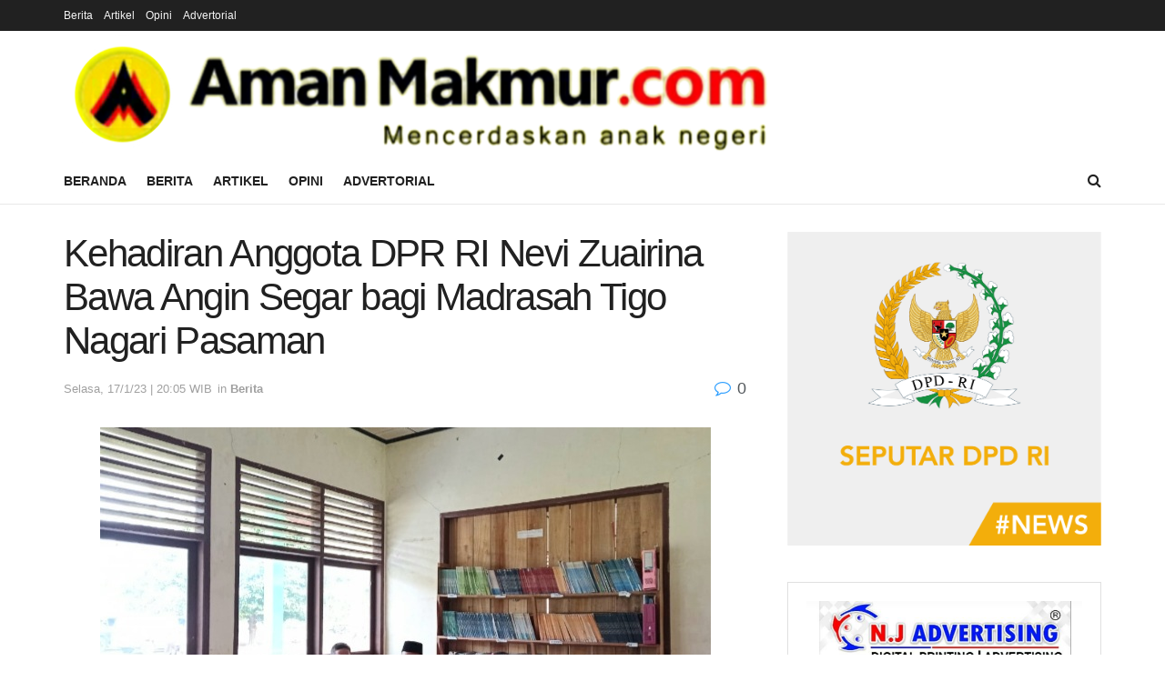

--- FILE ---
content_type: text/html; charset=UTF-8
request_url: https://amanmakmur.com/2023/01/17/kehadiran-anggota-dpr-ri-nevi-zuairina-bawa-angin-segar-bagi-madrasah-tigo-nagari-pasaman/
body_size: 23597
content:
<!doctype html>
<!--[if lt IE 7]><html class="no-js lt-ie9 lt-ie8 lt-ie7" lang="id"> <![endif]-->
<!--[if IE 7]><html class="no-js lt-ie9 lt-ie8" lang="id"> <![endif]-->
<!--[if IE 8]><html class="no-js lt-ie9" lang="id"> <![endif]-->
<!--[if IE 9]><html class="no-js lt-ie10" lang="id"> <![endif]-->
<!--[if gt IE 8]><!--><html class="no-js" lang="id"> <!--<![endif]--><head><script data-no-optimize="1">var litespeed_docref=sessionStorage.getItem("litespeed_docref");litespeed_docref&&(Object.defineProperty(document,"referrer",{get:function(){return litespeed_docref}}),sessionStorage.removeItem("litespeed_docref"));</script> <meta http-equiv="Content-Type" content="text/html; charset=UTF-8" /><meta name='viewport' content='width=device-width, initial-scale=1, user-scalable=yes' /><link rel="profile" href="http://gmpg.org/xfn/11" /><link rel="pingback" href="https://amanmakmur.com/xmlrpc.php" /><meta name='robots' content='index, follow, max-image-preview:large, max-snippet:-1, max-video-preview:-1' /> <script type="litespeed/javascript">var jnews_ajax_url='/?ajax-request=jnews'</script> <script type="litespeed/javascript">window.jnews=window.jnews||{},window.jnews.library=window.jnews.library||{},window.jnews.library=function(){"use strict";var e=this;e.win=window,e.doc=document,e.noop=function(){},e.globalBody=e.doc.getElementsByTagName("body")[0],e.globalBody=e.globalBody?e.globalBody:e.doc,e.win.jnewsDataStorage=e.win.jnewsDataStorage||{_storage:new WeakMap,put:function(e,t,n){this._storage.has(e)||this._storage.set(e,new Map),this._storage.get(e).set(t,n)},get:function(e,t){return this._storage.get(e).get(t)},has:function(e,t){return this._storage.has(e)&&this._storage.get(e).has(t)},remove:function(e,t){var n=this._storage.get(e).delete(t);return 0===!this._storage.get(e).size&&this._storage.delete(e),n}},e.windowWidth=function(){return e.win.innerWidth||e.docEl.clientWidth||e.globalBody.clientWidth},e.windowHeight=function(){return e.win.innerHeight||e.docEl.clientHeight||e.globalBody.clientHeight},e.requestAnimationFrame=e.win.requestAnimationFrame||e.win.webkitRequestAnimationFrame||e.win.mozRequestAnimationFrame||e.win.msRequestAnimationFrame||window.oRequestAnimationFrame||function(e){return setTimeout(e,1e3/60)},e.cancelAnimationFrame=e.win.cancelAnimationFrame||e.win.webkitCancelAnimationFrame||e.win.webkitCancelRequestAnimationFrame||e.win.mozCancelAnimationFrame||e.win.msCancelRequestAnimationFrame||e.win.oCancelRequestAnimationFrame||function(e){clearTimeout(e)},e.classListSupport="classList"in document.createElement("_"),e.hasClass=e.classListSupport?function(e,t){return e.classList.contains(t)}:function(e,t){return e.className.indexOf(t)>=0},e.addClass=e.classListSupport?function(t,n){e.hasClass(t,n)||t.classList.add(n)}:function(t,n){e.hasClass(t,n)||(t.className+=" "+n)},e.removeClass=e.classListSupport?function(t,n){e.hasClass(t,n)&&t.classList.remove(n)}:function(t,n){e.hasClass(t,n)&&(t.className=t.className.replace(n,""))},e.objKeys=function(e){var t=[];for(var n in e)Object.prototype.hasOwnProperty.call(e,n)&&t.push(n);return t},e.isObjectSame=function(e,t){var n=!0;return JSON.stringify(e)!==JSON.stringify(t)&&(n=!1),n},e.extend=function(){for(var e,t,n,o=arguments[0]||{},i=1,a=arguments.length;i<a;i++)if(null!==(e=arguments[i]))for(t in e)o!==(n=e[t])&&void 0!==n&&(o[t]=n);return o},e.dataStorage=e.win.jnewsDataStorage,e.isVisible=function(e){return 0!==e.offsetWidth&&0!==e.offsetHeight||e.getBoundingClientRect().length},e.getHeight=function(e){return e.offsetHeight||e.clientHeight||e.getBoundingClientRect().height},e.getWidth=function(e){return e.offsetWidth||e.clientWidth||e.getBoundingClientRect().width},e.supportsPassive=!1;try{var t=Object.defineProperty({},"passive",{get:function(){e.supportsPassive=!0}});"createEvent"in e.doc?e.win.addEventListener("test",null,t):"fireEvent"in e.doc&&e.win.attachEvent("test",null)}catch(e){}e.passiveOption=!!e.supportsPassive&&{passive:!0},e.setStorage=function(e,t){e="jnews-"+e;var n={expired:Math.floor(((new Date).getTime()+432e5)/1e3)};t=Object.assign(n,t);localStorage.setItem(e,JSON.stringify(t))},e.getStorage=function(e){e="jnews-"+e;var t=localStorage.getItem(e);return null!==t&&0<t.length?JSON.parse(localStorage.getItem(e)):{}},e.expiredStorage=function(){var t,n="jnews-";for(var o in localStorage)o.indexOf(n)>-1&&"undefined"!==(t=e.getStorage(o.replace(n,""))).expired&&t.expired<Math.floor((new Date).getTime()/1e3)&&localStorage.removeItem(o)},e.addEvents=function(t,n,o){for(var i in n){var a=["touchstart","touchmove"].indexOf(i)>=0&&!o&&e.passiveOption;"createEvent"in e.doc?t.addEventListener(i,n[i],a):"fireEvent"in e.doc&&t.attachEvent("on"+i,n[i])}},e.removeEvents=function(t,n){for(var o in n)"createEvent"in e.doc?t.removeEventListener(o,n[o]):"fireEvent"in e.doc&&t.detachEvent("on"+o,n[o])},e.triggerEvents=function(t,n,o){var i;o=o||{detail:null};return"createEvent"in e.doc?(!(i=e.doc.createEvent("CustomEvent")||new CustomEvent(n)).initCustomEvent||i.initCustomEvent(n,!0,!1,o),void t.dispatchEvent(i)):"fireEvent"in e.doc?((i=e.doc.createEventObject()).eventType=n,void t.fireEvent("on"+i.eventType,i)):void 0},e.getParents=function(t,n){void 0===n&&(n=e.doc);for(var o=[],i=t.parentNode,a=!1;!a;)if(i){var r=i;r.querySelectorAll(n).length?a=!0:(o.push(r),i=r.parentNode)}else o=[],a=!0;return o},e.forEach=function(e,t,n){for(var o=0,i=e.length;o<i;o++)t.call(n,e[o],o)},e.getText=function(e){return e.innerText||e.textContent},e.setText=function(e,t){var n="object"==typeof t?t.innerText||t.textContent:t;e.innerText&&(e.innerText=n),e.textContent&&(e.textContent=n)},e.httpBuildQuery=function(t){return e.objKeys(t).reduce(function t(n){var o=arguments.length>1&&void 0!==arguments[1]?arguments[1]:null;return function(i,a){var r=n[a];a=encodeURIComponent(a);var s=o?"".concat(o,"[").concat(a,"]"):a;return null==r||"function"==typeof r?(i.push("".concat(s,"=")),i):["number","boolean","string"].includes(typeof r)?(i.push("".concat(s,"=").concat(encodeURIComponent(r))),i):(i.push(e.objKeys(r).reduce(t(r,s),[]).join("&")),i)}}(t),[]).join("&")},e.get=function(t,n,o,i){return o="function"==typeof o?o:e.noop,e.ajax("GET",t,n,o,i)},e.post=function(t,n,o,i){return o="function"==typeof o?o:e.noop,e.ajax("POST",t,n,o,i)},e.ajax=function(t,n,o,i,a){var r=new XMLHttpRequest,s=n,c=e.httpBuildQuery(o);if(t=-1!=["GET","POST"].indexOf(t)?t:"GET",r.open(t,s+("GET"==t?"?"+c:""),!0),"POST"==t&&r.setRequestHeader("Content-type","application/x-www-form-urlencoded"),r.setRequestHeader("X-Requested-With","XMLHttpRequest"),r.onreadystatechange=function(){4===r.readyState&&200<=r.status&&300>r.status&&"function"==typeof i&&i.call(void 0,r.response)},void 0!==a&&!a){return{xhr:r,send:function(){r.send("POST"==t?c:null)}}}return r.send("POST"==t?c:null),{xhr:r}},e.scrollTo=function(t,n,o){function i(e,t,n){this.start=this.position(),this.change=e-this.start,this.currentTime=0,this.increment=20,this.duration=void 0===n?500:n,this.callback=t,this.finish=!1,this.animateScroll()}return Math.easeInOutQuad=function(e,t,n,o){return(e/=o/2)<1?n/2*e*e+t:-n/2*(--e*(e-2)-1)+t},i.prototype.stop=function(){this.finish=!0},i.prototype.move=function(t){e.doc.documentElement.scrollTop=t,e.globalBody.parentNode.scrollTop=t,e.globalBody.scrollTop=t},i.prototype.position=function(){return e.doc.documentElement.scrollTop||e.globalBody.parentNode.scrollTop||e.globalBody.scrollTop},i.prototype.animateScroll=function(){this.currentTime+=this.increment;var t=Math.easeInOutQuad(this.currentTime,this.start,this.change,this.duration);this.move(t),this.currentTime<this.duration&&!this.finish?e.requestAnimationFrame.call(e.win,this.animateScroll.bind(this)):this.callback&&"function"==typeof this.callback&&this.callback()},new i(t,n,o)},e.unwrap=function(t){var n,o=t;e.forEach(t,(function(e,t){n?n+=e:n=e})),o.replaceWith(n)},e.performance={start:function(e){performance.mark(e+"Start")},stop:function(e){performance.mark(e+"End"),performance.measure(e,e+"Start",e+"End")}},e.fps=function(){var t=0,n=0,o=0;!function(){var i=t=0,a=0,r=0,s=document.getElementById("fpsTable"),c=function(t){void 0===document.getElementsByTagName("body")[0]?e.requestAnimationFrame.call(e.win,(function(){c(t)})):document.getElementsByTagName("body")[0].appendChild(t)};null===s&&((s=document.createElement("div")).style.position="fixed",s.style.top="120px",s.style.left="10px",s.style.width="100px",s.style.height="20px",s.style.border="1px solid black",s.style.fontSize="11px",s.style.zIndex="100000",s.style.backgroundColor="white",s.id="fpsTable",c(s));var l=function(){o++,n=Date.now(),(a=(o/(r=(n-t)/1e3)).toPrecision(2))!=i&&(i=a,s.innerHTML=i+"fps"),1<r&&(t=n,o=0),e.requestAnimationFrame.call(e.win,l)};l()}()},e.instr=function(e,t){for(var n=0;n<t.length;n++)if(-1!==e.toLowerCase().indexOf(t[n].toLowerCase()))return!0},e.winLoad=function(t,n){function o(o){if("complete"===e.doc.readyState||"interactive"===e.doc.readyState)return!o||n?setTimeout(t,n||1):t(o),1}o()||e.addEvents(e.win,{load:o})},e.docReady=function(t,n){function o(o){if("complete"===e.doc.readyState||"interactive"===e.doc.readyState)return!o||n?setTimeout(t,n||1):t(o),1}o()||e.addEvents(e.doc,{DOMContentLiteSpeedLoaded:o})},e.fireOnce=function(){e.docReady((function(){e.assets=e.assets||[],e.assets.length&&(e.boot(),e.load_assets())}),50)},e.boot=function(){e.length&&e.doc.querySelectorAll("style[media]").forEach((function(e){"not all"==e.getAttribute("media")&&e.removeAttribute("media")}))},e.create_js=function(t,n){var o=e.doc.createElement("script");switch(o.setAttribute("src",t),n){case"defer":o.setAttribute("defer",!0);break;case"async":o.setAttribute("async",!0);break;case"deferasync":o.setAttribute("defer",!0),o.setAttribute("async",!0)}e.globalBody.appendChild(o)},e.load_assets=function(){"object"==typeof e.assets&&e.forEach(e.assets.slice(0),(function(t,n){var o="";t.defer&&(o+="defer"),t.async&&(o+="async"),e.create_js(t.url,o);var i=e.assets.indexOf(t);i>-1&&e.assets.splice(i,1)})),e.assets=jnewsoption.au_scripts=window.jnewsads=[]},e.setCookie=function(e,t,n){var o="";if(n){var i=new Date;i.setTime(i.getTime()+24*n*60*60*1e3),o="; expires="+i.toUTCString()}document.cookie=e+"="+(t||"")+o+"; path=/"},e.getCookie=function(e){for(var t=e+"=",n=document.cookie.split(";"),o=0;o<n.length;o++){for(var i=n[o];" "==i.charAt(0);)i=i.substring(1,i.length);if(0==i.indexOf(t))return i.substring(t.length,i.length)}return null},e.eraseCookie=function(e){document.cookie=e+"=; Path=/; Expires=Thu, 01 Jan 1970 00:00:01 GMT;"},e.docReady((function(){e.globalBody=e.globalBody==e.doc?e.doc.getElementsByTagName("body")[0]:e.globalBody,e.globalBody=e.globalBody?e.globalBody:e.doc})),e.winLoad((function(){e.winLoad((function(){var t=!1;if(void 0!==window.jnewsadmin)if(void 0!==window.file_version_checker){var n=e.objKeys(window.file_version_checker);n.length?n.forEach((function(e){t||"10.0.4"===window.file_version_checker[e]||(t=!0)})):t=!0}else t=!0;t&&(window.jnewsHelper.getMessage(),window.jnewsHelper.getNotice())}),2500)}))},window.jnews.library=new window.jnews.library</script> <title>Kehadiran Anggota DPR RI Nevi Zuairina Bawa Angin Segar bagi Madrasah Tigo Nagari Pasaman - AmanMakmur.com</title><link rel="canonical" href="https://amanmakmur.com/2023/01/17/kehadiran-anggota-dpr-ri-nevi-zuairina-bawa-angin-segar-bagi-madrasah-tigo-nagari-pasaman/" /><meta property="og:locale" content="id_ID" /><meta property="og:type" content="article" /><meta property="og:title" content="Kehadiran Anggota DPR RI Nevi Zuairina Bawa Angin Segar bagi Madrasah Tigo Nagari Pasaman - AmanMakmur.com" /><meta property="og:description" content="PASAMAN, AmanMakmur &#8212; Kehadiran Anggota Komisi VI DPR RI asal Sumatera Barat II Hj Nevi Zuairina sangat dinantikan oleh Madrasah Tsanawiyah dan Madrasah Aliyah Tigo Nagari Kabupaten Pasaman, karena sudah sekian lama dijadwalkan baru kali ini dapat hadir secara langsung. Nevi bukan pertama kalinya roadshow ke lembaga-lembaga pendidikan, karena sebelum menjadi anggota DPR pun, ia [&hellip;]" /><meta property="og:url" content="https://amanmakmur.com/2023/01/17/kehadiran-anggota-dpr-ri-nevi-zuairina-bawa-angin-segar-bagi-madrasah-tigo-nagari-pasaman/" /><meta property="og:site_name" content="AmanMakmur.com" /><meta property="article:published_time" content="2023-01-17T13:05:53+00:00" /><meta property="og:image" content="https://amanmakmur.com/wp-content/uploads/2023/01/Screenshot_20230117-182338_Gallery.jpg" /><meta property="og:image:width" content="671" /><meta property="og:image:height" content="449" /><meta property="og:image:type" content="image/jpeg" /><meta name="author" content="Isa Kurniawan" /><meta name="twitter:card" content="summary_large_image" /><meta name="twitter:label1" content="Ditulis oleh" /><meta name="twitter:data1" content="Isa Kurniawan" /><meta name="twitter:label2" content="Estimasi waktu membaca" /><meta name="twitter:data2" content="2 menit" /> <script type="application/ld+json" class="yoast-schema-graph">{"@context":"https://schema.org","@graph":[{"@type":"Article","@id":"https://amanmakmur.com/2023/01/17/kehadiran-anggota-dpr-ri-nevi-zuairina-bawa-angin-segar-bagi-madrasah-tigo-nagari-pasaman/#article","isPartOf":{"@id":"https://amanmakmur.com/2023/01/17/kehadiran-anggota-dpr-ri-nevi-zuairina-bawa-angin-segar-bagi-madrasah-tigo-nagari-pasaman/"},"author":{"name":"Isa Kurniawan","@id":"https://amanmakmur.com/#/schema/person/54b6d1b36d075c4e8cfa2c5d1ab655e6"},"headline":"Kehadiran Anggota DPR RI Nevi Zuairina Bawa Angin Segar bagi Madrasah Tigo Nagari Pasaman","datePublished":"2023-01-17T13:05:53+00:00","mainEntityOfPage":{"@id":"https://amanmakmur.com/2023/01/17/kehadiran-anggota-dpr-ri-nevi-zuairina-bawa-angin-segar-bagi-madrasah-tigo-nagari-pasaman/"},"wordCount":334,"image":{"@id":"https://amanmakmur.com/2023/01/17/kehadiran-anggota-dpr-ri-nevi-zuairina-bawa-angin-segar-bagi-madrasah-tigo-nagari-pasaman/#primaryimage"},"thumbnailUrl":"https://amanmakmur.com/wp-content/uploads/2023/01/Screenshot_20230117-182338_Gallery.jpg","articleSection":["Berita"],"inLanguage":"id"},{"@type":"WebPage","@id":"https://amanmakmur.com/2023/01/17/kehadiran-anggota-dpr-ri-nevi-zuairina-bawa-angin-segar-bagi-madrasah-tigo-nagari-pasaman/","url":"https://amanmakmur.com/2023/01/17/kehadiran-anggota-dpr-ri-nevi-zuairina-bawa-angin-segar-bagi-madrasah-tigo-nagari-pasaman/","name":"Kehadiran Anggota DPR RI Nevi Zuairina Bawa Angin Segar bagi Madrasah Tigo Nagari Pasaman - AmanMakmur.com","isPartOf":{"@id":"https://amanmakmur.com/#website"},"primaryImageOfPage":{"@id":"https://amanmakmur.com/2023/01/17/kehadiran-anggota-dpr-ri-nevi-zuairina-bawa-angin-segar-bagi-madrasah-tigo-nagari-pasaman/#primaryimage"},"image":{"@id":"https://amanmakmur.com/2023/01/17/kehadiran-anggota-dpr-ri-nevi-zuairina-bawa-angin-segar-bagi-madrasah-tigo-nagari-pasaman/#primaryimage"},"thumbnailUrl":"https://amanmakmur.com/wp-content/uploads/2023/01/Screenshot_20230117-182338_Gallery.jpg","datePublished":"2023-01-17T13:05:53+00:00","author":{"@id":"https://amanmakmur.com/#/schema/person/54b6d1b36d075c4e8cfa2c5d1ab655e6"},"breadcrumb":{"@id":"https://amanmakmur.com/2023/01/17/kehadiran-anggota-dpr-ri-nevi-zuairina-bawa-angin-segar-bagi-madrasah-tigo-nagari-pasaman/#breadcrumb"},"inLanguage":"id","potentialAction":[{"@type":"ReadAction","target":["https://amanmakmur.com/2023/01/17/kehadiran-anggota-dpr-ri-nevi-zuairina-bawa-angin-segar-bagi-madrasah-tigo-nagari-pasaman/"]}]},{"@type":"ImageObject","inLanguage":"id","@id":"https://amanmakmur.com/2023/01/17/kehadiran-anggota-dpr-ri-nevi-zuairina-bawa-angin-segar-bagi-madrasah-tigo-nagari-pasaman/#primaryimage","url":"https://amanmakmur.com/wp-content/uploads/2023/01/Screenshot_20230117-182338_Gallery.jpg","contentUrl":"https://amanmakmur.com/wp-content/uploads/2023/01/Screenshot_20230117-182338_Gallery.jpg","width":671,"height":449,"caption":"Anggota Komisi VI DPR RI asal Sumatera Barat II Hj Nevi Zuairina silaturahmi dengan pengajar dan siswa Madrasah Tsanawiyah dan Madrasah Aliyah Tigo Nagari Kabupaten Pasaman. (Foto : nzcenter)"},{"@type":"BreadcrumbList","@id":"https://amanmakmur.com/2023/01/17/kehadiran-anggota-dpr-ri-nevi-zuairina-bawa-angin-segar-bagi-madrasah-tigo-nagari-pasaman/#breadcrumb","itemListElement":[{"@type":"ListItem","position":1,"name":"Beranda","item":"https://amanmakmur.com/"},{"@type":"ListItem","position":2,"name":"Kehadiran Anggota DPR RI Nevi Zuairina Bawa Angin Segar bagi Madrasah Tigo Nagari Pasaman"}]},{"@type":"WebSite","@id":"https://amanmakmur.com/#website","url":"https://amanmakmur.com/","name":"AmanMakmur.com","description":"Mencerdaskan Anak Nagari","potentialAction":[{"@type":"SearchAction","target":{"@type":"EntryPoint","urlTemplate":"https://amanmakmur.com/?s={search_term_string}"},"query-input":{"@type":"PropertyValueSpecification","valueRequired":true,"valueName":"search_term_string"}}],"inLanguage":"id"},{"@type":"Person","@id":"https://amanmakmur.com/#/schema/person/54b6d1b36d075c4e8cfa2c5d1ab655e6","name":"Isa Kurniawan","sameAs":["https://amanmakmur.com"],"url":"https://amanmakmur.com/author/admin/"}]}</script> <link rel='dns-prefetch' href='//fonts.googleapis.com' /><link rel='preconnect' href='https://fonts.gstatic.com' /><link rel="alternate" type="application/rss+xml" title="AmanMakmur.com &raquo; Feed" href="https://amanmakmur.com/feed/" /><link rel="alternate" type="application/rss+xml" title="AmanMakmur.com &raquo; Umpan Komentar" href="https://amanmakmur.com/comments/feed/" /><link rel="alternate" title="oEmbed (JSON)" type="application/json+oembed" href="https://amanmakmur.com/wp-json/oembed/1.0/embed?url=https%3A%2F%2Famanmakmur.com%2F2023%2F01%2F17%2Fkehadiran-anggota-dpr-ri-nevi-zuairina-bawa-angin-segar-bagi-madrasah-tigo-nagari-pasaman%2F" /><link rel="alternate" title="oEmbed (XML)" type="text/xml+oembed" href="https://amanmakmur.com/wp-json/oembed/1.0/embed?url=https%3A%2F%2Famanmakmur.com%2F2023%2F01%2F17%2Fkehadiran-anggota-dpr-ri-nevi-zuairina-bawa-angin-segar-bagi-madrasah-tigo-nagari-pasaman%2F&#038;format=xml" /><style id='wp-img-auto-sizes-contain-inline-css' type='text/css'>img:is([sizes=auto i],[sizes^="auto," i]){contain-intrinsic-size:3000px 1500px}
/*# sourceURL=wp-img-auto-sizes-contain-inline-css */</style><link data-optimized="2" rel="stylesheet" href="https://amanmakmur.com/wp-content/litespeed/css/0d9227c27bdf52b234a81c05b4f92a94.css?ver=8ac1f" /><style id='global-styles-inline-css' type='text/css'>:root{--wp--preset--aspect-ratio--square: 1;--wp--preset--aspect-ratio--4-3: 4/3;--wp--preset--aspect-ratio--3-4: 3/4;--wp--preset--aspect-ratio--3-2: 3/2;--wp--preset--aspect-ratio--2-3: 2/3;--wp--preset--aspect-ratio--16-9: 16/9;--wp--preset--aspect-ratio--9-16: 9/16;--wp--preset--color--black: #000000;--wp--preset--color--cyan-bluish-gray: #abb8c3;--wp--preset--color--white: #ffffff;--wp--preset--color--pale-pink: #f78da7;--wp--preset--color--vivid-red: #cf2e2e;--wp--preset--color--luminous-vivid-orange: #ff6900;--wp--preset--color--luminous-vivid-amber: #fcb900;--wp--preset--color--light-green-cyan: #7bdcb5;--wp--preset--color--vivid-green-cyan: #00d084;--wp--preset--color--pale-cyan-blue: #8ed1fc;--wp--preset--color--vivid-cyan-blue: #0693e3;--wp--preset--color--vivid-purple: #9b51e0;--wp--preset--gradient--vivid-cyan-blue-to-vivid-purple: linear-gradient(135deg,rgb(6,147,227) 0%,rgb(155,81,224) 100%);--wp--preset--gradient--light-green-cyan-to-vivid-green-cyan: linear-gradient(135deg,rgb(122,220,180) 0%,rgb(0,208,130) 100%);--wp--preset--gradient--luminous-vivid-amber-to-luminous-vivid-orange: linear-gradient(135deg,rgb(252,185,0) 0%,rgb(255,105,0) 100%);--wp--preset--gradient--luminous-vivid-orange-to-vivid-red: linear-gradient(135deg,rgb(255,105,0) 0%,rgb(207,46,46) 100%);--wp--preset--gradient--very-light-gray-to-cyan-bluish-gray: linear-gradient(135deg,rgb(238,238,238) 0%,rgb(169,184,195) 100%);--wp--preset--gradient--cool-to-warm-spectrum: linear-gradient(135deg,rgb(74,234,220) 0%,rgb(151,120,209) 20%,rgb(207,42,186) 40%,rgb(238,44,130) 60%,rgb(251,105,98) 80%,rgb(254,248,76) 100%);--wp--preset--gradient--blush-light-purple: linear-gradient(135deg,rgb(255,206,236) 0%,rgb(152,150,240) 100%);--wp--preset--gradient--blush-bordeaux: linear-gradient(135deg,rgb(254,205,165) 0%,rgb(254,45,45) 50%,rgb(107,0,62) 100%);--wp--preset--gradient--luminous-dusk: linear-gradient(135deg,rgb(255,203,112) 0%,rgb(199,81,192) 50%,rgb(65,88,208) 100%);--wp--preset--gradient--pale-ocean: linear-gradient(135deg,rgb(255,245,203) 0%,rgb(182,227,212) 50%,rgb(51,167,181) 100%);--wp--preset--gradient--electric-grass: linear-gradient(135deg,rgb(202,248,128) 0%,rgb(113,206,126) 100%);--wp--preset--gradient--midnight: linear-gradient(135deg,rgb(2,3,129) 0%,rgb(40,116,252) 100%);--wp--preset--font-size--small: 13px;--wp--preset--font-size--medium: 20px;--wp--preset--font-size--large: 36px;--wp--preset--font-size--x-large: 42px;--wp--preset--spacing--20: 0.44rem;--wp--preset--spacing--30: 0.67rem;--wp--preset--spacing--40: 1rem;--wp--preset--spacing--50: 1.5rem;--wp--preset--spacing--60: 2.25rem;--wp--preset--spacing--70: 3.38rem;--wp--preset--spacing--80: 5.06rem;--wp--preset--shadow--natural: 6px 6px 9px rgba(0, 0, 0, 0.2);--wp--preset--shadow--deep: 12px 12px 50px rgba(0, 0, 0, 0.4);--wp--preset--shadow--sharp: 6px 6px 0px rgba(0, 0, 0, 0.2);--wp--preset--shadow--outlined: 6px 6px 0px -3px rgb(255, 255, 255), 6px 6px rgb(0, 0, 0);--wp--preset--shadow--crisp: 6px 6px 0px rgb(0, 0, 0);}:where(.is-layout-flex){gap: 0.5em;}:where(.is-layout-grid){gap: 0.5em;}body .is-layout-flex{display: flex;}.is-layout-flex{flex-wrap: wrap;align-items: center;}.is-layout-flex > :is(*, div){margin: 0;}body .is-layout-grid{display: grid;}.is-layout-grid > :is(*, div){margin: 0;}:where(.wp-block-columns.is-layout-flex){gap: 2em;}:where(.wp-block-columns.is-layout-grid){gap: 2em;}:where(.wp-block-post-template.is-layout-flex){gap: 1.25em;}:where(.wp-block-post-template.is-layout-grid){gap: 1.25em;}.has-black-color{color: var(--wp--preset--color--black) !important;}.has-cyan-bluish-gray-color{color: var(--wp--preset--color--cyan-bluish-gray) !important;}.has-white-color{color: var(--wp--preset--color--white) !important;}.has-pale-pink-color{color: var(--wp--preset--color--pale-pink) !important;}.has-vivid-red-color{color: var(--wp--preset--color--vivid-red) !important;}.has-luminous-vivid-orange-color{color: var(--wp--preset--color--luminous-vivid-orange) !important;}.has-luminous-vivid-amber-color{color: var(--wp--preset--color--luminous-vivid-amber) !important;}.has-light-green-cyan-color{color: var(--wp--preset--color--light-green-cyan) !important;}.has-vivid-green-cyan-color{color: var(--wp--preset--color--vivid-green-cyan) !important;}.has-pale-cyan-blue-color{color: var(--wp--preset--color--pale-cyan-blue) !important;}.has-vivid-cyan-blue-color{color: var(--wp--preset--color--vivid-cyan-blue) !important;}.has-vivid-purple-color{color: var(--wp--preset--color--vivid-purple) !important;}.has-black-background-color{background-color: var(--wp--preset--color--black) !important;}.has-cyan-bluish-gray-background-color{background-color: var(--wp--preset--color--cyan-bluish-gray) !important;}.has-white-background-color{background-color: var(--wp--preset--color--white) !important;}.has-pale-pink-background-color{background-color: var(--wp--preset--color--pale-pink) !important;}.has-vivid-red-background-color{background-color: var(--wp--preset--color--vivid-red) !important;}.has-luminous-vivid-orange-background-color{background-color: var(--wp--preset--color--luminous-vivid-orange) !important;}.has-luminous-vivid-amber-background-color{background-color: var(--wp--preset--color--luminous-vivid-amber) !important;}.has-light-green-cyan-background-color{background-color: var(--wp--preset--color--light-green-cyan) !important;}.has-vivid-green-cyan-background-color{background-color: var(--wp--preset--color--vivid-green-cyan) !important;}.has-pale-cyan-blue-background-color{background-color: var(--wp--preset--color--pale-cyan-blue) !important;}.has-vivid-cyan-blue-background-color{background-color: var(--wp--preset--color--vivid-cyan-blue) !important;}.has-vivid-purple-background-color{background-color: var(--wp--preset--color--vivid-purple) !important;}.has-black-border-color{border-color: var(--wp--preset--color--black) !important;}.has-cyan-bluish-gray-border-color{border-color: var(--wp--preset--color--cyan-bluish-gray) !important;}.has-white-border-color{border-color: var(--wp--preset--color--white) !important;}.has-pale-pink-border-color{border-color: var(--wp--preset--color--pale-pink) !important;}.has-vivid-red-border-color{border-color: var(--wp--preset--color--vivid-red) !important;}.has-luminous-vivid-orange-border-color{border-color: var(--wp--preset--color--luminous-vivid-orange) !important;}.has-luminous-vivid-amber-border-color{border-color: var(--wp--preset--color--luminous-vivid-amber) !important;}.has-light-green-cyan-border-color{border-color: var(--wp--preset--color--light-green-cyan) !important;}.has-vivid-green-cyan-border-color{border-color: var(--wp--preset--color--vivid-green-cyan) !important;}.has-pale-cyan-blue-border-color{border-color: var(--wp--preset--color--pale-cyan-blue) !important;}.has-vivid-cyan-blue-border-color{border-color: var(--wp--preset--color--vivid-cyan-blue) !important;}.has-vivid-purple-border-color{border-color: var(--wp--preset--color--vivid-purple) !important;}.has-vivid-cyan-blue-to-vivid-purple-gradient-background{background: var(--wp--preset--gradient--vivid-cyan-blue-to-vivid-purple) !important;}.has-light-green-cyan-to-vivid-green-cyan-gradient-background{background: var(--wp--preset--gradient--light-green-cyan-to-vivid-green-cyan) !important;}.has-luminous-vivid-amber-to-luminous-vivid-orange-gradient-background{background: var(--wp--preset--gradient--luminous-vivid-amber-to-luminous-vivid-orange) !important;}.has-luminous-vivid-orange-to-vivid-red-gradient-background{background: var(--wp--preset--gradient--luminous-vivid-orange-to-vivid-red) !important;}.has-very-light-gray-to-cyan-bluish-gray-gradient-background{background: var(--wp--preset--gradient--very-light-gray-to-cyan-bluish-gray) !important;}.has-cool-to-warm-spectrum-gradient-background{background: var(--wp--preset--gradient--cool-to-warm-spectrum) !important;}.has-blush-light-purple-gradient-background{background: var(--wp--preset--gradient--blush-light-purple) !important;}.has-blush-bordeaux-gradient-background{background: var(--wp--preset--gradient--blush-bordeaux) !important;}.has-luminous-dusk-gradient-background{background: var(--wp--preset--gradient--luminous-dusk) !important;}.has-pale-ocean-gradient-background{background: var(--wp--preset--gradient--pale-ocean) !important;}.has-electric-grass-gradient-background{background: var(--wp--preset--gradient--electric-grass) !important;}.has-midnight-gradient-background{background: var(--wp--preset--gradient--midnight) !important;}.has-small-font-size{font-size: var(--wp--preset--font-size--small) !important;}.has-medium-font-size{font-size: var(--wp--preset--font-size--medium) !important;}.has-large-font-size{font-size: var(--wp--preset--font-size--large) !important;}.has-x-large-font-size{font-size: var(--wp--preset--font-size--x-large) !important;}
/*# sourceURL=global-styles-inline-css */</style><style id='classic-theme-styles-inline-css' type='text/css'>/*! This file is auto-generated */
.wp-block-button__link{color:#fff;background-color:#32373c;border-radius:9999px;box-shadow:none;text-decoration:none;padding:calc(.667em + 2px) calc(1.333em + 2px);font-size:1.125em}.wp-block-file__button{background:#32373c;color:#fff;text-decoration:none}
/*# sourceURL=/wp-includes/css/classic-themes.min.css */</style> <script type="litespeed/javascript" data-src="https://amanmakmur.com/wp-includes/js/jquery/jquery.min.js" id="jquery-core-js"></script> <script></script><link rel="https://api.w.org/" href="https://amanmakmur.com/wp-json/" /><link rel="alternate" title="JSON" type="application/json" href="https://amanmakmur.com/wp-json/wp/v2/posts/20842" /><link rel="EditURI" type="application/rsd+xml" title="RSD" href="https://amanmakmur.com/xmlrpc.php?rsd" /><meta name="generator" content="WordPress 6.9" /><link rel='shortlink' href='https://amanmakmur.com/?p=20842' /><meta name="generator" content="Powered by WPBakery Page Builder - drag and drop page builder for WordPress."/><link rel="icon" href="https://amanmakmur.com/wp-content/uploads/2021/04/cropped-faviconamanmakmur-32x32.png" sizes="32x32" /><link rel="icon" href="https://amanmakmur.com/wp-content/uploads/2021/04/cropped-faviconamanmakmur-192x192.png" sizes="192x192" /><link rel="apple-touch-icon" href="https://amanmakmur.com/wp-content/uploads/2021/04/cropped-faviconamanmakmur-180x180.png" /><meta name="msapplication-TileImage" content="https://amanmakmur.com/wp-content/uploads/2021/04/cropped-faviconamanmakmur-270x270.png" />
<noscript><style>.wpb_animate_when_almost_visible { opacity: 1; }</style></noscript></head><body class="wp-singular post-template-default single single-post postid-20842 single-format-standard wp-embed-responsive wp-theme-jnews jeg_toggle_light jeg_single_tpl_1 jnews jsc_normal wpb-js-composer js-comp-ver-8.7.2 vc_responsive"><div class="jeg_ad jeg_ad_top jnews_header_top_ads"><div class='ads-wrapper  '></div></div><div class="jeg_viewport"><div class="jeg_header_wrapper"><div class="jeg_header_instagram_wrapper"></div><div class="jeg_header normal"><div class="jeg_topbar jeg_container jeg_navbar_wrapper dark"><div class="container"><div class="jeg_nav_row"><div class="jeg_nav_col jeg_nav_left  jeg_nav_grow"><div class="item_wrap jeg_nav_alignleft"><div class="jeg_nav_item"><ul class="jeg_menu jeg_top_menu"><li id="menu-item-690" class="menu-item menu-item-type-taxonomy menu-item-object-category current-post-ancestor current-menu-parent current-post-parent menu-item-690"><a href="https://amanmakmur.com/category/berita/">Berita</a></li><li id="menu-item-689" class="menu-item menu-item-type-taxonomy menu-item-object-category menu-item-689"><a href="https://amanmakmur.com/category/artikel/">Artikel</a></li><li id="menu-item-691" class="menu-item menu-item-type-taxonomy menu-item-object-category menu-item-691"><a href="https://amanmakmur.com/category/opini/">Opini</a></li><li id="menu-item-688" class="menu-item menu-item-type-taxonomy menu-item-object-category menu-item-688"><a href="https://amanmakmur.com/category/advertorial/">Advertorial</a></li></ul></div></div></div><div class="jeg_nav_col jeg_nav_center  jeg_nav_normal"><div class="item_wrap jeg_nav_aligncenter"></div></div><div class="jeg_nav_col jeg_nav_right  jeg_nav_normal"><div class="item_wrap jeg_nav_alignright"></div></div></div></div></div><div class="jeg_midbar jeg_container jeg_navbar_wrapper normal"><div class="container"><div class="jeg_nav_row"><div class="jeg_nav_col jeg_nav_left jeg_nav_normal"><div class="item_wrap jeg_nav_alignleft"><div class="jeg_nav_item jeg_logo jeg_desktop_logo"><div class="site-title">
<a href="https://amanmakmur.com/" aria-label="Visit Homepage" style="padding: 0 0 0 0;">
<img data-lazyloaded="1" src="[data-uri]" class='jeg_logo_img' data-src="https://amanmakmur.com/wp-content/uploads/2021/03/logo-mobile.png" data-srcset="https://amanmakmur.com/wp-content/uploads/2021/03/logo-mobile.png 1x, https://amanmakmur.com/wp-content/uploads/2021/03/logo-mobile.png 2x" alt="AmanMakmur.com"data-light-src="https://amanmakmur.com/wp-content/uploads/2021/03/logo-mobile.png" data-light-srcset="https://amanmakmur.com/wp-content/uploads/2021/03/logo-mobile.png 1x, https://amanmakmur.com/wp-content/uploads/2021/03/logo-mobile.png 2x" data-dark-src="https://amanmakmur.com/wp-content/themes/jnews/assets/img/logo_darkmode.png" data-dark-srcset="https://amanmakmur.com/wp-content/themes/jnews/assets/img/logo_darkmode.png 1x, https://amanmakmur.com/wp-content/themes/jnews/assets/img/logo_darkmode@2x.png 2x"width="800" height="134">			</a></div></div></div></div><div class="jeg_nav_col jeg_nav_center jeg_nav_normal"><div class="item_wrap jeg_nav_aligncenter"></div></div><div class="jeg_nav_col jeg_nav_right jeg_nav_grow"><div class="item_wrap jeg_nav_alignright"><div class="jeg_nav_item jeg_ad jeg_ad_top jnews_header_ads"><div class='ads-wrapper  '><a href='#' aria-label="Visit advertisement link" rel="noopener" class='adlink ads_image '>
<img width="728" height="90" src='https://amanmakmur.com/wp-content/themes/jnews/assets/img/jeg-empty.png' class='lazyload' data-src='https://amanmakmur.com/wp-content/uploads/2021/01/ad_728x90.png' alt='Advertisement' data-pin-no-hover="true">
</a></div></div></div></div></div></div></div><div class="jeg_bottombar jeg_navbar jeg_container jeg_navbar_wrapper jeg_navbar_normal jeg_navbar_normal"><div class="container"><div class="jeg_nav_row"><div class="jeg_nav_col jeg_nav_left jeg_nav_grow"><div class="item_wrap jeg_nav_alignleft"><div class="jeg_nav_item jeg_main_menu_wrapper"><div class="jeg_mainmenu_wrap"><ul class="jeg_menu jeg_main_menu jeg_menu_style_1" data-animation="animate"><li id="menu-item-19008" class="menu-item menu-item-type-custom menu-item-object-custom menu-item-home menu-item-19008 bgnav" data-item-row="default" ><a href="https://amanmakmur.com/">Beranda</a></li><li id="menu-item-669" class="menu-item menu-item-type-taxonomy menu-item-object-category current-post-ancestor current-menu-parent current-post-parent menu-item-669 bgnav" data-item-row="default" ><a href="https://amanmakmur.com/category/berita/">Berita</a></li><li id="menu-item-670" class="menu-item menu-item-type-taxonomy menu-item-object-category menu-item-670 bgnav" data-item-row="default" ><a href="https://amanmakmur.com/category/artikel/">Artikel</a></li><li id="menu-item-671" class="menu-item menu-item-type-taxonomy menu-item-object-category menu-item-671 bgnav" data-item-row="default" ><a href="https://amanmakmur.com/category/opini/">Opini</a></li><li id="menu-item-672" class="menu-item menu-item-type-taxonomy menu-item-object-category menu-item-672 bgnav" data-item-row="default" ><a href="https://amanmakmur.com/category/advertorial/">Advertorial</a></li></ul></div></div></div></div><div class="jeg_nav_col jeg_nav_center jeg_nav_normal"><div class="item_wrap jeg_nav_aligncenter"></div></div><div class="jeg_nav_col jeg_nav_right jeg_nav_normal"><div class="item_wrap jeg_nav_alignright"><div class="jeg_nav_item jeg_search_wrapper search_icon jeg_search_popup_expand">
<a href="#" class="jeg_search_toggle" aria-label="Search Button"><i class="fa fa-search"></i></a><form action="https://amanmakmur.com/" method="get" class="jeg_search_form" target="_top">
<input name="s" class="jeg_search_input" placeholder="Search..." type="text" value="" autocomplete="off">
<button aria-label="Search Button" type="submit" class="jeg_search_button btn"><i class="fa fa-search"></i></button></form><div class="jeg_search_result jeg_search_hide with_result"><div class="search-result-wrapper"></div><div class="search-link search-noresult">
No Result</div><div class="search-link search-all-button">
<i class="fa fa-search"></i> View All Result</div></div></div></div></div></div></div></div></div></div><div class="jeg_header_sticky"><div class="sticky_blankspace"></div><div class="jeg_header normal"><div class="jeg_container"><div data-mode="scroll" class="jeg_stickybar jeg_navbar jeg_navbar_wrapper jeg_navbar_normal jeg_navbar_normal"><div class="container"><div class="jeg_nav_row"><div class="jeg_nav_col jeg_nav_left jeg_nav_grow"><div class="item_wrap jeg_nav_alignleft"><div class="jeg_nav_item jeg_main_menu_wrapper"><div class="jeg_mainmenu_wrap"><ul class="jeg_menu jeg_main_menu jeg_menu_style_1" data-animation="animate"><li id="menu-item-19008" class="menu-item menu-item-type-custom menu-item-object-custom menu-item-home menu-item-19008 bgnav" data-item-row="default" ><a href="https://amanmakmur.com/">Beranda</a></li><li id="menu-item-669" class="menu-item menu-item-type-taxonomy menu-item-object-category current-post-ancestor current-menu-parent current-post-parent menu-item-669 bgnav" data-item-row="default" ><a href="https://amanmakmur.com/category/berita/">Berita</a></li><li id="menu-item-670" class="menu-item menu-item-type-taxonomy menu-item-object-category menu-item-670 bgnav" data-item-row="default" ><a href="https://amanmakmur.com/category/artikel/">Artikel</a></li><li id="menu-item-671" class="menu-item menu-item-type-taxonomy menu-item-object-category menu-item-671 bgnav" data-item-row="default" ><a href="https://amanmakmur.com/category/opini/">Opini</a></li><li id="menu-item-672" class="menu-item menu-item-type-taxonomy menu-item-object-category menu-item-672 bgnav" data-item-row="default" ><a href="https://amanmakmur.com/category/advertorial/">Advertorial</a></li></ul></div></div></div></div><div class="jeg_nav_col jeg_nav_center jeg_nav_normal"><div class="item_wrap jeg_nav_aligncenter"></div></div><div class="jeg_nav_col jeg_nav_right jeg_nav_normal"><div class="item_wrap jeg_nav_alignright"><div class="jeg_nav_item jeg_search_wrapper search_icon jeg_search_popup_expand">
<a href="#" class="jeg_search_toggle" aria-label="Search Button"><i class="fa fa-search"></i></a><form action="https://amanmakmur.com/" method="get" class="jeg_search_form" target="_top">
<input name="s" class="jeg_search_input" placeholder="Search..." type="text" value="" autocomplete="off">
<button aria-label="Search Button" type="submit" class="jeg_search_button btn"><i class="fa fa-search"></i></button></form><div class="jeg_search_result jeg_search_hide with_result"><div class="search-result-wrapper"></div><div class="search-link search-noresult">
No Result</div><div class="search-link search-all-button">
<i class="fa fa-search"></i> View All Result</div></div></div></div></div></div></div></div></div></div></div><div class="jeg_navbar_mobile_wrapper"><div class="jeg_navbar_mobile" data-mode="scroll"><div class="jeg_mobile_bottombar jeg_mobile_midbar jeg_container normal"><div class="container"><div class="jeg_nav_row"><div class="jeg_nav_col jeg_nav_left jeg_nav_normal"><div class="item_wrap jeg_nav_alignleft"><div class="jeg_nav_item">
<a href="#" aria-label="Show Menu" class="toggle_btn jeg_mobile_toggle"><i class="fa fa-bars"></i></a></div></div></div><div class="jeg_nav_col jeg_nav_center jeg_nav_grow"><div class="item_wrap jeg_nav_aligncenter"><div class="jeg_nav_item jeg_mobile_logo"><div class="site-title">
<a href="https://amanmakmur.com/" aria-label="Visit Homepage">
<img data-lazyloaded="1" src="[data-uri]" class='jeg_logo_img' data-src="https://amanmakmur.com/wp-content/uploads/2021/03/logo-mobile.png" data-srcset="https://amanmakmur.com/wp-content/uploads/2021/03/logo-mobile.png 1x, https://amanmakmur.com/wp-content/uploads/2021/03/logo-mobile.png 2x" alt="AmanMakmur.com"data-light-src="https://amanmakmur.com/wp-content/uploads/2021/03/logo-mobile.png" data-light-srcset="https://amanmakmur.com/wp-content/uploads/2021/03/logo-mobile.png 1x, https://amanmakmur.com/wp-content/uploads/2021/03/logo-mobile.png 2x" data-dark-src="https://amanmakmur.com/wp-content/themes/jnews/assets/img/logo_darkmode.png" data-dark-srcset="https://amanmakmur.com/wp-content/themes/jnews/assets/img/logo_darkmode.png 1x, https://amanmakmur.com/wp-content/themes/jnews/assets/img/logo_darkmode@2x.png 2x"width="800" height="134">			</a></div></div></div></div><div class="jeg_nav_col jeg_nav_right jeg_nav_normal"><div class="item_wrap jeg_nav_alignright"><div class="jeg_nav_item jeg_search_wrapper jeg_search_popup_expand">
<a href="#" aria-label="Search Button" class="jeg_search_toggle"><i class="fa fa-search"></i></a><form action="https://amanmakmur.com/" method="get" class="jeg_search_form" target="_top">
<input name="s" class="jeg_search_input" placeholder="Search..." type="text" value="" autocomplete="off">
<button aria-label="Search Button" type="submit" class="jeg_search_button btn"><i class="fa fa-search"></i></button></form><div class="jeg_search_result jeg_search_hide with_result"><div class="search-result-wrapper"></div><div class="search-link search-noresult">
No Result</div><div class="search-link search-all-button">
<i class="fa fa-search"></i> View All Result</div></div></div></div></div></div></div></div></div><div class="sticky_blankspace" style="height: 60px;"></div></div><div class="jeg_ad jeg_ad_top jnews_header_bottom_ads"><div class='ads-wrapper  '></div></div><div class="post-wrapper"><div class="post-wrap" ><div class="jeg_main "><div class="jeg_container"><div class="jeg_content jeg_singlepage"><div class="container"><div class="jeg_ad jeg_article jnews_article_top_ads"><div class='ads-wrapper  '></div></div><div class="row"><div class="jeg_main_content col-md-8"><div class="jeg_inner_content"><div class="entry-header"><h1 class="jeg_post_title">Kehadiran Anggota DPR RI Nevi Zuairina Bawa Angin Segar bagi Madrasah Tigo Nagari Pasaman</h1><div class="jeg_meta_container"><div class="jeg_post_meta jeg_post_meta_1"><div class="meta_left"><div class="jeg_meta_date">
<a href="https://amanmakmur.com/2023/01/17/kehadiran-anggota-dpr-ri-nevi-zuairina-bawa-angin-segar-bagi-madrasah-tigo-nagari-pasaman/">Selasa, 17/1/23 | 20:05 WIB</a></div><div class="jeg_meta_category">
<span><span class="meta_text">in</span>
<a href="https://amanmakmur.com/category/berita/" rel="category tag">Berita</a>				</span></div></div><div class="meta_right"><div class="jeg_meta_comment"><a href="https://amanmakmur.com/2023/01/17/kehadiran-anggota-dpr-ri-nevi-zuairina-bawa-angin-segar-bagi-madrasah-tigo-nagari-pasaman/#respond"><i
class="fa fa-comment-o"></i> 0</a></div></div></div></div></div><div class="jeg_share_top_container"></div><div class="jeg_ad jeg_article jnews_content_top_ads "><div class='ads-wrapper  '></div></div><div class="entry-content no-share"><div class="jeg_share_button share-float jeg_sticky_share clearfix share-monocrhome"><div class="jeg_share_float_container"></div></div><div class="content-inner "><figure id="attachment_20843" aria-describedby="caption-attachment-20843" style="width: 671px" class="wp-caption aligncenter"><img data-lazyloaded="1" src="[data-uri]" fetchpriority="high" decoding="async" class="wp-image-20843 size-full" data-src="https://amanmakmur.com/wp-content/uploads/2023/01/Screenshot_20230117-182338_Gallery.jpg" alt="" width="671" height="449" data-srcset="https://amanmakmur.com/wp-content/uploads/2023/01/Screenshot_20230117-182338_Gallery.jpg 671w, https://amanmakmur.com/wp-content/uploads/2023/01/Screenshot_20230117-182338_Gallery-300x201.jpg 300w" data-sizes="(max-width: 671px) 100vw, 671px" /><figcaption id="caption-attachment-20843" class="wp-caption-text">Anggota Komisi VI DPR RI asal Sumatera Barat II Hj Nevi Zuairina silaturahmi dengan pengajar dan siswa Madrasah Tsanawiyah dan Madrasah Aliyah Tigo Nagari Kabupaten Pasaman. (Foto : nzcenter)</figcaption></figure><p><strong>PASAMAN, AmanMakmur</strong> &#8212; Kehadiran Anggota Komisi VI DPR RI asal Sumatera Barat II Hj <strong>Nevi Zuairina</strong> sangat dinantikan oleh Madrasah Tsanawiyah dan Madrasah Aliyah Tigo Nagari Kabupaten Pasaman, karena sudah sekian lama dijadwalkan baru kali ini dapat hadir secara langsung.</p><div class="jeg_ad jeg_ad_article jnews_content_inline_ads  "><div class='ads-wrapper align-right '></div></div><p>Nevi bukan pertama kalinya roadshow ke lembaga-lembaga pendidikan, karena sebelum menjadi anggota DPR pun, ia kerap kali mengunjungi lembaga-lembaga di Sumbar selaku istri Gubernur <strong>Irwan Prayitno</strong> selama 10 tahun.</p><p>Nevi menerangkan, bahwa MTs Dan MAS Tigo Nagari menjadi satu-satunya madrasah yang berada di wilayah batas Kabupaten Pasaman. Kondisi ini menjadikan lembaga ini sangat strategis untuk kebutuhan masyarakat yang anak-anaknya hendak mengenyam pendidikan Islam di sekolah formal.</p><div class='jnews_inline_related_post_wrapper left half'><div class='jnews_inline_related_post'><div  class="jeg_postblock_21 jeg_postblock jeg_module_hook jeg_pagination_disable jeg_col_1o3 jnews_module_20842_1_698192efeeb52   " data-unique="jnews_module_20842_1_698192efeeb52"><div class="jeg_block_heading jeg_block_heading_3 jeg_subcat_right"><h3 class="jeg_block_title"><span>Lihat<strong>Juga</strong></span></h3></div><div class="jeg_block_container"><div class="jeg_posts jeg_load_more_flag"><article class="jeg_post jeg_pl_sm format-standard"><div class="jeg_thumb">
<a href="https://amanmakmur.com/2026/02/01/pariaman-campus-expo-2026-berikan-akses-informasi-kampus-dan-beasiswa-pada-siswa/" aria-label="Read article: Pariaman Campus Expo 2026 Berikan Akses Informasi Kampus dan Beasiswa pada Siswa"><div class="thumbnail-container animate-lazy  size-715 "><img width="120" height="86" src="https://amanmakmur.com/wp-content/themes/jnews/assets/img/jeg-empty.png" class="attachment-jnews-120x86 size-jnews-120x86 lazyload wp-post-image" alt="Pariaman Campus Expo 2026 Berikan Akses Informasi Kampus dan Beasiswa pada Siswa" sizes="(max-width: 120px) 100vw, 120px" data-src="https://amanmakmur.com/wp-content/uploads/2026/02/Screenshot_20260201_205719_Gallery-1-120x86.jpg" data-srcset="https://amanmakmur.com/wp-content/uploads/2026/02/Screenshot_20260201_205719_Gallery-1-120x86.jpg 120w, https://amanmakmur.com/wp-content/uploads/2026/02/Screenshot_20260201_205719_Gallery-1-350x250.jpg 350w, https://amanmakmur.com/wp-content/uploads/2026/02/Screenshot_20260201_205719_Gallery-1-750x536.jpg 750w" data-sizes="auto" data-expand="700" /></div></a></div><div class="jeg_postblock_content"><h3 class="jeg_post_title">
<a href="https://amanmakmur.com/2026/02/01/pariaman-campus-expo-2026-berikan-akses-informasi-kampus-dan-beasiswa-pada-siswa/">Pariaman Campus Expo 2026 Berikan Akses Informasi Kampus dan Beasiswa pada Siswa</a></h3><div class="jeg_post_meta"><div class="jeg_meta_date"><a href="https://amanmakmur.com/2026/02/01/pariaman-campus-expo-2026-berikan-akses-informasi-kampus-dan-beasiswa-pada-siswa/" ><i class="fa fa-clock-o"></i> Minggu, 01/2/26 | 21:04 WIB</a></div><div class="jeg_meta_views"><a href="https://amanmakmur.com/2026/02/01/pariaman-campus-expo-2026-berikan-akses-informasi-kampus-dan-beasiswa-pada-siswa/" ><i class="fa fa-eye"></i> 6 </a></div></div></div></article><article class="jeg_post jeg_pl_sm format-standard"><div class="jeg_thumb">
<a href="https://amanmakmur.com/2026/02/01/sanggar-tari-pitunggua-gelar-pagelaran-seni-dan-budaya-minang/" aria-label="Read article: Sanggar Tari Pitunggua Gelar Pagelaran Seni dan Budaya Minang"><div class="thumbnail-container animate-lazy  size-715 "><img width="120" height="86" src="https://amanmakmur.com/wp-content/themes/jnews/assets/img/jeg-empty.png" class="attachment-jnews-120x86 size-jnews-120x86 lazyload wp-post-image" alt="Sanggar Tari Pitunggua Gelar Pagelaran Seni dan Budaya Minang" sizes="(max-width: 120px) 100vw, 120px" data-src="https://amanmakmur.com/wp-content/uploads/2026/02/Screenshot_20260201_165822_Facebook-120x86.jpg" data-srcset="https://amanmakmur.com/wp-content/uploads/2026/02/Screenshot_20260201_165822_Facebook-120x86.jpg 120w, https://amanmakmur.com/wp-content/uploads/2026/02/Screenshot_20260201_165822_Facebook-350x250.jpg 350w, https://amanmakmur.com/wp-content/uploads/2026/02/Screenshot_20260201_165822_Facebook-750x536.jpg 750w" data-sizes="auto" data-expand="700" /></div></a></div><div class="jeg_postblock_content"><h3 class="jeg_post_title">
<a href="https://amanmakmur.com/2026/02/01/sanggar-tari-pitunggua-gelar-pagelaran-seni-dan-budaya-minang/">Sanggar Tari Pitunggua Gelar Pagelaran Seni dan Budaya Minang</a></h3><div class="jeg_post_meta"><div class="jeg_meta_date"><a href="https://amanmakmur.com/2026/02/01/sanggar-tari-pitunggua-gelar-pagelaran-seni-dan-budaya-minang/" ><i class="fa fa-clock-o"></i> Minggu, 01/2/26 | 17:10 WIB</a></div><div class="jeg_meta_views"><a href="https://amanmakmur.com/2026/02/01/sanggar-tari-pitunggua-gelar-pagelaran-seni-dan-budaya-minang/" ><i class="fa fa-eye"></i> 5 </a></div></div></div></article><article class="jeg_post jeg_pl_sm format-standard"><div class="jeg_thumb">
<a href="https://amanmakmur.com/2026/02/01/wamen-esdm-yuliot-tanjung-jadi-keynote-speaker-di-acara-pelantikan-dan-raker-dpp-ika-unand/" aria-label="Read article: Wamen ESDM Yuliot Tanjung Jadi Keynote Speaker di Acara Pelantikan dan Raker DPP IKA Unand"><div class="thumbnail-container animate-lazy  size-715 "><img width="120" height="86" src="https://amanmakmur.com/wp-content/themes/jnews/assets/img/jeg-empty.png" class="attachment-jnews-120x86 size-jnews-120x86 lazyload wp-post-image" alt="Wamen ESDM Yuliot Tanjung Jadi Keynote Speaker di Acara Pelantikan dan Raker DPP IKA Unand" sizes="(max-width: 120px) 100vw, 120px" data-src="https://amanmakmur.com/wp-content/uploads/2026/02/Screenshot_20260201_154746_Gallery-120x86.jpg" data-srcset="https://amanmakmur.com/wp-content/uploads/2026/02/Screenshot_20260201_154746_Gallery-120x86.jpg 120w, https://amanmakmur.com/wp-content/uploads/2026/02/Screenshot_20260201_154746_Gallery-350x250.jpg 350w, https://amanmakmur.com/wp-content/uploads/2026/02/Screenshot_20260201_154746_Gallery-750x536.jpg 750w" data-sizes="auto" data-expand="700" /></div></a></div><div class="jeg_postblock_content"><h3 class="jeg_post_title">
<a href="https://amanmakmur.com/2026/02/01/wamen-esdm-yuliot-tanjung-jadi-keynote-speaker-di-acara-pelantikan-dan-raker-dpp-ika-unand/">Wamen ESDM Yuliot Tanjung Jadi Keynote Speaker di Acara Pelantikan dan Raker DPP IKA Unand</a></h3><div class="jeg_post_meta"><div class="jeg_meta_date"><a href="https://amanmakmur.com/2026/02/01/wamen-esdm-yuliot-tanjung-jadi-keynote-speaker-di-acara-pelantikan-dan-raker-dpp-ika-unand/" ><i class="fa fa-clock-o"></i> Minggu, 01/2/26 | 15:57 WIB</a></div><div class="jeg_meta_views"><a href="https://amanmakmur.com/2026/02/01/wamen-esdm-yuliot-tanjung-jadi-keynote-speaker-di-acara-pelantikan-dan-raker-dpp-ika-unand/" ><i class="fa fa-eye"></i> 17 </a></div></div></div></article></div><div class='module-overlay'><div class='preloader_type preloader_dot'><div class="module-preloader jeg_preloader dot">
<span></span><span></span><span></span></div><div class="module-preloader jeg_preloader circle"><div class="jnews_preloader_circle_outer"><div class="jnews_preloader_circle_inner"></div></div></div><div class="module-preloader jeg_preloader square"><div class="jeg_square"><div class="jeg_square_inner"></div></div></div></div></div></div><div class="jeg_block_navigation"><div class='navigation_overlay'><div class='module-preloader jeg_preloader'><span></span><span></span><span></span></div></div></div> <script type="litespeed/javascript">var jnews_module_20842_1_698192efeeb52={"header_icon":"","first_title":"Lihat","second_title":"Juga","url":"","header_type":"heading_3","header_background":"","header_secondary_background":"","header_text_color":"","header_line_color":"","header_accent_color":"","header_filter_category":"","header_filter_author":"","header_filter_tag":"","header_filter_text":"All","sticky_post":!1,"post_type":"post","content_type":"all","sponsor":!1,"number_post":3,"post_offset":0,"unique_content":"disable","include_post":"","included_only":!1,"exclude_post":20842,"include_category":"40","exclude_category":"","include_author":"","include_tag":"","exclude_tag":"","exclude_visited_post":!1,"sort_by":"latest","date_format":"default","date_format_custom":"Y\/m\/d","force_normal_image_load":"","main_custom_image_size":"default","pagination_mode":"disable","pagination_nextprev_showtext":"","pagination_number_post":3,"pagination_scroll_limit":0,"boxed":"","boxed_shadow":"","el_id":"","el_class":"","scheme":"","column_width":"auto","title_color":"","accent_color":"","alt_color":"","excerpt_color":"","css":"","paged":1,"column_class":"jeg_col_1o3","class":"jnews_block_21"}</script> </div></div></div><p>“Alhamdulillah, pihak yayasan menerima saya dengan sangat baik. Tentunya silaturahmi ini tidak berhenti saat ini saja, dan terus akan berlanjut, baik komunikasi secara daring maupun tatap muka langsung,” tutur Nevi, dalam keterangan persnya, Selasa (17/1/2023).</p><p>Politisi PKS ini menyampaikan, atas kebanggaan yang dilakukan lembaga pendidikan Islam di Pasaman karena hingga saat ini tidak memungut biaya pendidikan atau SPP kepada siswa. Agar roda lembaga pendidikan ini tetap berjalan sebagaimana mestinya, tentu harus disupor dari pemerintah, baik pusat maupun daerah.</p><p>Ia berterima kasih, karena lembaga ini mendapatkan perhatian khusus dari Pemerintah Kabupaten Pasaman berupa BOSDA.</p><p>Nevi bersyukur atas tanggapan pihak yayasan yang menyampaikan keikhlasannya bahwa kehadiran anggota DPR ini telah membawa angin segar, disebabkan madrasah ini mendapatkan bantuan sarana dan prasarana.</p><p>“Semoga silaturahmi kita ini membawa motivasi dan dorongan untuk terus mengembangkan diri. Kita semua minta dukungan kepada semua pihak yang memungkinkan dapat memberi bantuan berkembangnya madrasah hingga mampu menampung semua permintaan orang tua siswa untuk bersekolah di sini. Bukan sekedar kuantitas yang dikejar, namun kehadiran madrasah ini mesti mampu memberi warna kemajuan pendidikan di pasaman secara umum,” tutup Nevi Zuairina.</p><p>(<strong>Rel/nzcenter)</strong></p><div class="post-views content-post post-20842 entry-meta load-static">
<span class="post-views-icon dashicons dashicons-chart-bar"></span> <span class="post-views-label">Post Views:</span> <span class="post-views-count">366</span></div></div></div><div class="jeg_share_bottom_container"><div class="jeg_share_button share-bottom clearfix"><div class="jeg_sharelist">
<a href="http://www.facebook.com/sharer.php?u=https%3A%2F%2Famanmakmur.com%2F2023%2F01%2F17%2Fkehadiran-anggota-dpr-ri-nevi-zuairina-bawa-angin-segar-bagi-madrasah-tigo-nagari-pasaman%2F" rel='nofollow' class="jeg_btn-facebook expanded"><i class="fa fa-facebook-official"></i><span>Share</span></a><a href="//api.whatsapp.com/send?text=Kehadiran%20Anggota%20DPR%20RI%20Nevi%20Zuairina%20Bawa%20Angin%20Segar%20bagi%20Madrasah%20Tigo%20Nagari%20Pasaman%0Ahttps%3A%2F%2Famanmakmur.com%2F2023%2F01%2F17%2Fkehadiran-anggota-dpr-ri-nevi-zuairina-bawa-angin-segar-bagi-madrasah-tigo-nagari-pasaman%2F" rel='nofollow' class="jeg_btn-whatsapp expanded"><i class="fa fa-whatsapp"></i><span>Send</span></a><a href="https://telegram.me/share/url?url=https%3A%2F%2Famanmakmur.com%2F2023%2F01%2F17%2Fkehadiran-anggota-dpr-ri-nevi-zuairina-bawa-angin-segar-bagi-madrasah-tigo-nagari-pasaman%2F&text=Kehadiran%20Anggota%20DPR%20RI%20Nevi%20Zuairina%20Bawa%20Angin%20Segar%20bagi%20Madrasah%20Tigo%20Nagari%20Pasaman" rel='nofollow' class="jeg_btn-telegram expanded"><i class="fa fa-telegram"></i><span>Share</span></a></div></div></div><div class="jeg_ad jeg_article jnews_content_bottom_ads "><div class='ads-wrapper  '><a href='http://bit.ly/jnewsio' aria-label="Visit advertisement link" target="_blank" rel="nofollow noopener" class='adlink ads_image '>
<img width="728" height="90" src='https://amanmakmur.com/wp-content/themes/jnews/assets/img/jeg-empty.png' class='lazyload' data-src='https://amanmakmur.com/wp-content/uploads/2021/01/ad_728x90.png' alt='' data-pin-no-hover="true">
</a></div></div><div class="jnews_prev_next_container"><div class="jeg_prevnext_post">
<a href="https://amanmakmur.com/2023/01/17/saatnya-putra-tanah-datar-duduk-di-dpr-ri-masyarakat-tumpangkan-harapan-pada-arkadius-di-pemilu-2024/" class="post prev-post">
<span class="caption">Previous Post</span><h3 class="post-title">Saatnya Putra Tanah Datar Duduk di DPR RI, Masyarakat Tumpangkan Harapan pada Arkadius di Pemilu 2024</h3>
</a>
<a href="https://amanmakmur.com/2023/01/17/komite-iv-dpd-ri-dorong-penguatan-pengawasan-akuntabilitas-keuangan-dan-pembangunan-desa/" class="post next-post">
<span class="caption">Next Post</span><h3 class="post-title">Komite IV DPD RI Dorong Penguatan Pengawasan Akuntabilitas Keuangan dan Pembangunan Desa</h3>
</a></div></div><div class="jnews_author_box_container "></div><div class="jnews_related_post_container"></div><div class="jnews_popup_post_container"><section class="jeg_popup_post">
<span class="caption">Next Post</span><div class="jeg_popup_content"><div class="jeg_thumb">
<a href="https://amanmakmur.com/2023/01/17/komite-iv-dpd-ri-dorong-penguatan-pengawasan-akuntabilitas-keuangan-dan-pembangunan-desa/"><div class="thumbnail-container animate-lazy  size-1000 "><img width="75" height="75" src="https://amanmakmur.com/wp-content/themes/jnews/assets/img/jeg-empty.png" class="attachment-jnews-75x75 size-jnews-75x75 lazyload wp-post-image" alt="Komite IV DPD RI Dorong Penguatan Pengawasan Akuntabilitas Keuangan dan Pembangunan Desa" decoding="async" sizes="(max-width: 75px) 100vw, 75px" data-src="https://amanmakmur.com/wp-content/uploads/2023/01/Screenshot_20230117-194015_WhatsApp-75x75.jpg" data-srcset="https://amanmakmur.com/wp-content/uploads/2023/01/Screenshot_20230117-194015_WhatsApp-75x75.jpg 75w, https://amanmakmur.com/wp-content/uploads/2023/01/Screenshot_20230117-194015_WhatsApp-150x150.jpg 150w" data-sizes="auto" data-expand="700" /></div>                    </a></div><h3 class="post-title">
<a href="https://amanmakmur.com/2023/01/17/komite-iv-dpd-ri-dorong-penguatan-pengawasan-akuntabilitas-keuangan-dan-pembangunan-desa/">
Komite IV DPD RI Dorong Penguatan Pengawasan Akuntabilitas Keuangan dan Pembangunan Desa                    </a></h3></div>
<a href="#" class="jeg_popup_close"><i class="fa fa-close"></i></a></section></div><div class="jnews_comment_container"></div></div></div><div class="jeg_sidebar  jeg_sticky_sidebar col-md-4"><div class="jegStickyHolder"><div class="theiaStickySidebar"><div class="widget widget_media_image" id="media_image-16"><img data-lazyloaded="1" src="[data-uri]" width="828" height="827" data-src="https://amanmakmur.com/wp-content/uploads/2024/08/dpd-ri.webp" class="image wp-image-32288  attachment-full size-full" alt="" style="max-width: 100%; height: auto;" decoding="async" data-srcset="https://amanmakmur.com/wp-content/uploads/2024/08/dpd-ri.webp 828w, https://amanmakmur.com/wp-content/uploads/2024/08/dpd-ri-150x150.webp 150w, https://amanmakmur.com/wp-content/uploads/2024/08/dpd-ri-90x90.webp 90w, https://amanmakmur.com/wp-content/uploads/2024/08/dpd-ri-768x767.webp 768w, https://amanmakmur.com/wp-content/uploads/2024/08/dpd-ri-75x75.webp 75w, https://amanmakmur.com/wp-content/uploads/2024/08/dpd-ri-350x350.webp 350w, https://amanmakmur.com/wp-content/uploads/2024/08/dpd-ri-750x749.webp 750w" data-sizes="(max-width: 828px) 100vw, 828px" /></div><div class="widget  jeg_pb_boxed widget_media_image" id="media_image-2"><img data-lazyloaded="1" src="[data-uri]" width="533" height="536" data-src="https://amanmakmur.com/wp-content/uploads/2021/03/NJ_adv-533x536.jpeg" class="image wp-image-679  attachment-jnews-750x536 size-jnews-750x536" alt="" style="max-width: 100%; height: auto;" decoding="async" loading="lazy" data-srcset="https://amanmakmur.com/wp-content/uploads/2021/03/NJ_adv-533x536.jpeg 533w, https://amanmakmur.com/wp-content/uploads/2021/03/NJ_adv-150x150.jpeg 150w, https://amanmakmur.com/wp-content/uploads/2021/03/NJ_adv-75x75.jpeg 75w" data-sizes="auto, (max-width: 533px) 100vw, 533px" /></div><div class="widget widget_media_image" id="media_image-17"><a href="https://amanmakmur.com/wp-content/uploads/2024/08/vco.jpeg"><img data-lazyloaded="1" src="[data-uri]" width="1024" height="474" data-src="https://amanmakmur.com/wp-content/uploads/2024/08/vco.jpeg" class="image wp-image-32289  attachment-full size-full" alt="" style="max-width: 100%; height: auto;" decoding="async" loading="lazy" data-srcset="https://amanmakmur.com/wp-content/uploads/2024/08/vco.jpeg 1024w, https://amanmakmur.com/wp-content/uploads/2024/08/vco-768x356.jpeg 768w, https://amanmakmur.com/wp-content/uploads/2024/08/vco-750x347.jpeg 750w" data-sizes="auto, (max-width: 1024px) 100vw, 1024px" /></a></div><div class="widget widget_media_image" id="media_image-18"><a href="https://amanmakmur.com/wp-content/uploads/2024/08/wisma.jpg"><img data-lazyloaded="1" src="[data-uri]" width="1024" height="768" data-src="https://amanmakmur.com/wp-content/uploads/2024/08/wisma.jpg" class="image wp-image-32290  attachment-full size-full" alt="" style="max-width: 100%; height: auto;" decoding="async" loading="lazy" data-srcset="https://amanmakmur.com/wp-content/uploads/2024/08/wisma.jpg 1024w, https://amanmakmur.com/wp-content/uploads/2024/08/wisma-768x576.jpg 768w, https://amanmakmur.com/wp-content/uploads/2024/08/wisma-750x563.jpg 750w" data-sizes="auto, (max-width: 1024px) 100vw, 1024px" /></a></div><div class="widget widget_post_views_counter_list_widget" id="post_views_counter_list_widget-3"><div class="jeg_block_heading jeg_block_heading_6 jnews_698192f030098"><h3 class="jeg_block_title"><span>Most Viewed Posts</span></h3></div><ul><li><a class="post-title" href="https://amanmakmur.com/2021/05/17/istri-rektor-itp-hendri-nofrianto-berpulang-ke-rahmatullah/">Istri Rektor ITP Hendri Nofrianto Berpulang ke Rahmatullah</a> <span class="count">(15,081)</span></li><li><a class="post-title" href="https://amanmakmur.com/2021/07/07/lalai-eksekusi-bupati-pessel-lbh-sumbar-akan-laporkan-kejari-painan-ke-jamwas-dan-komjak/">Lalai Eksekusi Bupati Pessel, LBH Sumbar akan Laporkan Kejari Painan ke Jamwas dan Komjak</a> <span class="count">(11,285)</span></li><li><a class="post-title" href="https://amanmakmur.com/2021/07/04/klaim-rinaldi-sebagai-ketum-ika-fmipa-unand-ditolak-alumni/">Klaim Rinaldi sebagai Ketum IKA FMIPA Unand Ditolak Alumni</a> <span class="count">(8,909)</span></li><li><a class="post-title" href="https://amanmakmur.com/2021/05/07/ibunda-tercinta-mulyadi-wafat-banyak-tokoh-nasional-kirim-karangan-bunga-duka-cita/">Ibunda Tercinta Mulyadi Wafat, Banyak Tokoh Nasional Kirim Karangan Bunga Duka Cita</a> <span class="count">(8,576)</span></li><li><a class="post-title" href="https://amanmakmur.com/2021/05/16/ambulans-sumbangan-warga-padang-ikut-bantu-evakuasi-korban-di-palestina/">Ambulans Sumbangan Warga Padang Ikut Bantu Evakuasi Korban di Palestina</a> <span class="count">(8,547)</span></li><li><a class="post-title" href="https://amanmakmur.com/2023/05/25/mevrizal-profesi-pengacara-syariah-menggiurkan-dan-kian-diminati/">Mevrizal: Profesi Pengacara Syariah Menggiurkan dan Kian Diminati</a> <span class="count">(7,853)</span></li><li><a class="post-title" href="https://amanmakmur.com/2023/08/25/menakar-peluang-dpd-ri-dapil-sumbar-di-pemilu-2024/">Menakar Peluang DPD RI Dapil Sumbar di Pemilu 2024</a> <span class="count">(6,968)</span></li><li><a class="post-title" href="https://amanmakmur.com/2023/07/07/memenuhi-syarat-bacalon-dpd-ri-hendra-irwan-rahim-dinilai-paling-siap/">Memenuhi Syarat, Bacalon DPD RI Hendra Irwan Rahim Dinilai Paling Siap</a> <span class="count">(6,392)</span></li><li><a class="post-title" href="https://amanmakmur.com/2023/07/19/puncak-peringatan-hari-koperasi-hendra-irwan-rahim-dua-menteri-bakal-hadir-di-sumbar/">Puncak Peringatan Hari Koperasi, Hendra Irwan Rahim: Dua Menteri Bakal Hadir di Sumbar</a> <span class="count">(6,313)</span></li><li><a class="post-title" href="https://amanmakmur.com/2021/06/24/dpd-ri-bentuk-pansus-guru-dan-tenaga-kependidikan-honorer/">DPD RI Bentuk Pansus Guru dan Tenaga Kependidikan Honorer</a> <span class="count">(5,435)</span></li></ul></div><div class="widget widget_jnews_module_block_4" id="jnews_module_block_4-3"><div  class="jeg_postblock_4 jeg_postblock jeg_module_hook jeg_pagination_disable jeg_col_1o3 jnews_module_20842_2_698192f61b599  normal " data-unique="jnews_module_20842_2_698192f61b599"><div class="jeg_block_heading jeg_block_heading_2 jeg_subcat_right"><h3 class="jeg_block_title"><span>Berita Lainnya</span></h3></div><div class="jeg_posts jeg_block_container"><div class="jeg_posts jeg_load_more_flag"><article class="jeg_post jeg_pl_md_3 format-standard"><div class="jeg_thumb">
<a href="https://amanmakmur.com/2023/11/17/dilantik-henry-yosodiningrat-jadi-ketua-granat-sumbar-fajar-rusvan-siap-perang-terhadap-narkotika/" aria-label="Read article: Dilantik Henry Yosodiningrat Jadi Ketua Granat Sumbar, Fajar Rusvan Siap Perang Terhadap Narkotika"><div class="thumbnail-container animate-lazy  size-715 "><img width="120" height="86" src="https://amanmakmur.com/wp-content/themes/jnews/assets/img/jeg-empty.png" class="attachment-jnews-120x86 size-jnews-120x86 lazyload wp-post-image" alt="Dilantik Henry Yosodiningrat Jadi Ketua Granat Sumbar, Fajar Rusvan Siap Perang Terhadap Narkotika" decoding="async" loading="lazy" sizes="auto, (max-width: 120px) 100vw, 120px" data-src="https://amanmakmur.com/wp-content/uploads/2023/11/Screenshot_20231116-225459_Gallery-120x86.jpg" data-srcset="https://amanmakmur.com/wp-content/uploads/2023/11/Screenshot_20231116-225459_Gallery-120x86.jpg 120w, https://amanmakmur.com/wp-content/uploads/2023/11/Screenshot_20231116-225459_Gallery-350x250.jpg 350w" data-sizes="auto" data-expand="700" /></div></a></div><div class="jeg_postblock_content"><h3 class="jeg_post_title">
<a href="https://amanmakmur.com/2023/11/17/dilantik-henry-yosodiningrat-jadi-ketua-granat-sumbar-fajar-rusvan-siap-perang-terhadap-narkotika/">Dilantik Henry Yosodiningrat Jadi Ketua Granat Sumbar, Fajar Rusvan Siap Perang Terhadap Narkotika</a></h3><div class="jeg_post_meta"><div class="jeg_meta_date"><a href="https://amanmakmur.com/2023/11/17/dilantik-henry-yosodiningrat-jadi-ketua-granat-sumbar-fajar-rusvan-siap-perang-terhadap-narkotika/"><i class="fa fa-clock-o"></i> Jumat, 17/11/23 | 00:03 WIB</a></div><div class="jeg_meta_views"><a href="https://amanmakmur.com/2023/11/17/dilantik-henry-yosodiningrat-jadi-ketua-granat-sumbar-fajar-rusvan-siap-perang-terhadap-narkotika/" ><i class="fa fa-eye"></i> 56 </a></div></div><div class="jeg_post_excerpt"><p>Ketua DPD Granat Sumbar Fajar Rusvan kibarkan bendera pataka Granat. (Foto : fr) PADANG, AmanMakmur---Ketua Umum Granat (Gerakan Nasional Anti...</p></div></div></article><article class="jeg_post jeg_pl_md_3 format-standard"><div class="jeg_thumb">
<a href="https://amanmakmur.com/2022/10/15/ketua-dpd-ri-apresiasi-kapolri-yang-tegas-ke-internal/" aria-label="Read article: Ketua DPD RI Apresiasi Kapolri yang Tegas ke Internal"><div class="thumbnail-container animate-lazy  size-715 "><img width="120" height="86" src="https://amanmakmur.com/wp-content/themes/jnews/assets/img/jeg-empty.png" class="attachment-jnews-120x86 size-jnews-120x86 lazyload wp-post-image" alt="Ketua DPD RI Apresiasi Kapolri yang Tegas ke Internal" decoding="async" loading="lazy" sizes="auto, (max-width: 120px) 100vw, 120px" data-src="https://amanmakmur.com/wp-content/uploads/2022/10/Screenshot_20221015-220247_WhatsApp-120x86.jpg" data-srcset="https://amanmakmur.com/wp-content/uploads/2022/10/Screenshot_20221015-220247_WhatsApp-120x86.jpg 120w, https://amanmakmur.com/wp-content/uploads/2022/10/Screenshot_20221015-220247_WhatsApp-350x250.jpg 350w" data-sizes="auto" data-expand="700" /></div></a></div><div class="jeg_postblock_content"><h3 class="jeg_post_title">
<a href="https://amanmakmur.com/2022/10/15/ketua-dpd-ri-apresiasi-kapolri-yang-tegas-ke-internal/">Ketua DPD RI Apresiasi Kapolri yang Tegas ke Internal</a></h3><div class="jeg_post_meta"><div class="jeg_meta_date"><a href="https://amanmakmur.com/2022/10/15/ketua-dpd-ri-apresiasi-kapolri-yang-tegas-ke-internal/"><i class="fa fa-clock-o"></i> Sabtu, 15/10/22 | 15:07 WIB</a></div><div class="jeg_meta_views"><a href="https://amanmakmur.com/2022/10/15/ketua-dpd-ri-apresiasi-kapolri-yang-tegas-ke-internal/" ><i class="fa fa-eye"></i> 12 </a></div></div><div class="jeg_post_excerpt"><p>Ketua DPD RI AA LaNyalla Mahmud Mattalitti, bersama Kapolri Jenderal Listyo Sigit Prabowo. (Foto : dpd) JAKARTA, AmanMakmur.com -- Ketua...</p></div></div></article><article class="jeg_post jeg_pl_md_3 format-standard"><div class="jeg_thumb">
<a href="https://amanmakmur.com/2021/08/08/cegah-pernikahan-dini-ketua-dpd-ri-pemerintah-harus-tingkatkan-edukasi-masyarakat/" aria-label="Read article: Cegah Pernikahan Dini, Ketua DPD RI: Pemerintah Harus Tingkatkan Edukasi Masyarakat"><div class="thumbnail-container animate-lazy  size-715 "><img width="120" height="86" src="https://amanmakmur.com/wp-content/themes/jnews/assets/img/jeg-empty.png" class="attachment-jnews-120x86 size-jnews-120x86 lazyload wp-post-image" alt="Cegah Pernikahan Dini, Ketua DPD RI: Pemerintah Harus Tingkatkan Edukasi Masyarakat" decoding="async" loading="lazy" sizes="auto, (max-width: 120px) 100vw, 120px" data-src="https://amanmakmur.com/wp-content/uploads/2021/08/20210808_142225-120x86.jpg" data-srcset="https://amanmakmur.com/wp-content/uploads/2021/08/20210808_142225-120x86.jpg 120w, https://amanmakmur.com/wp-content/uploads/2021/08/20210808_142225-350x250.jpg 350w" data-sizes="auto" data-expand="700" /></div></a></div><div class="jeg_postblock_content"><h3 class="jeg_post_title">
<a href="https://amanmakmur.com/2021/08/08/cegah-pernikahan-dini-ketua-dpd-ri-pemerintah-harus-tingkatkan-edukasi-masyarakat/">Cegah Pernikahan Dini, Ketua DPD RI: Pemerintah Harus Tingkatkan Edukasi Masyarakat</a></h3><div class="jeg_post_meta"><div class="jeg_meta_date"><a href="https://amanmakmur.com/2021/08/08/cegah-pernikahan-dini-ketua-dpd-ri-pemerintah-harus-tingkatkan-edukasi-masyarakat/"><i class="fa fa-clock-o"></i> Minggu, 08/8/21 | 07:33 WIB</a></div><div class="jeg_meta_views"><a href="https://amanmakmur.com/2021/08/08/cegah-pernikahan-dini-ketua-dpd-ri-pemerintah-harus-tingkatkan-edukasi-masyarakat/" ><i class="fa fa-eye"></i> 15 </a></div></div><div class="jeg_post_excerpt"><p>Ketua DPD RI, AA LaNyalla Mahmud Mattalitti. (Foto : dpd) JAWA TIMUR, AmanMakmur.com ---- Maraknya pernikahan dini di Kabupaten Banyuwangi, Jawa...</p></div></div></article><article class="jeg_post jeg_pl_md_3 format-standard"><div class="jeg_thumb">
<a href="https://amanmakmur.com/2024/10/30/sritex-pailit-sultan-dorong-pemerintah-proteksi-sektor-pangan-dan-tekstil/" aria-label="Read article: Sritex Pailit, Sultan Dorong Pemerintah Proteksi Sektor Pangan dan Tekstil"><div class="thumbnail-container animate-lazy  size-715 "><img width="120" height="86" src="https://amanmakmur.com/wp-content/themes/jnews/assets/img/jeg-empty.png" class="attachment-jnews-120x86 size-jnews-120x86 lazyload wp-post-image" alt="Sritex Pailit, Sultan Dorong Pemerintah Proteksi Sektor Pangan dan Tekstil" decoding="async" loading="lazy" sizes="auto, (max-width: 120px) 100vw, 120px" data-src="https://amanmakmur.com/wp-content/uploads/2024/10/Screenshot_20241030_150244_WhatsApp-120x86.jpg" data-srcset="https://amanmakmur.com/wp-content/uploads/2024/10/Screenshot_20241030_150244_WhatsApp-120x86.jpg 120w, https://amanmakmur.com/wp-content/uploads/2024/10/Screenshot_20241030_150244_WhatsApp-350x250.jpg 350w, https://amanmakmur.com/wp-content/uploads/2024/10/Screenshot_20241030_150244_WhatsApp-750x536.jpg 750w" data-sizes="auto" data-expand="700" /></div></a></div><div class="jeg_postblock_content"><h3 class="jeg_post_title">
<a href="https://amanmakmur.com/2024/10/30/sritex-pailit-sultan-dorong-pemerintah-proteksi-sektor-pangan-dan-tekstil/">Sritex Pailit, Sultan Dorong Pemerintah Proteksi Sektor Pangan dan Tekstil</a></h3><div class="jeg_post_meta"><div class="jeg_meta_date"><a href="https://amanmakmur.com/2024/10/30/sritex-pailit-sultan-dorong-pemerintah-proteksi-sektor-pangan-dan-tekstil/"><i class="fa fa-clock-o"></i> Rabu, 30/10/24 | 17:34 WIB</a></div><div class="jeg_meta_views"><a href="https://amanmakmur.com/2024/10/30/sritex-pailit-sultan-dorong-pemerintah-proteksi-sektor-pangan-dan-tekstil/" ><i class="fa fa-eye"></i> 3 </a></div></div><div class="jeg_post_excerpt"><p>Ketua DPD RI Sultan B Najamuddin. (Foto : dpd) JAKARTA, AmanMakmur ---Ketua DPD RI Sultan B Najamuddin menyikapi isu pailitnya...</p></div></div></article></div><div class='module-overlay'><div class='preloader_type preloader_dot'><div class="module-preloader jeg_preloader dot">
<span></span><span></span><span></span></div><div class="module-preloader jeg_preloader circle"><div class="jnews_preloader_circle_outer"><div class="jnews_preloader_circle_inner"></div></div></div><div class="module-preloader jeg_preloader square"><div class="jeg_square"><div class="jeg_square_inner"></div></div></div></div></div></div><div class="jeg_block_navigation"><div class='navigation_overlay'><div class='module-preloader jeg_preloader'><span></span><span></span><span></span></div></div></div><style scoped>.jnews_module_20842_2_698192f61b599 .jeg_block_heading_2 .jeg_block_title span { background: #dd3333; }</style> <script type="litespeed/javascript">var jnews_module_20842_2_698192f61b599={"header_icon":"","first_title":"Berita Lainnya","second_title":"","url":"","header_type":"heading_2","header_background":"#dd3333","header_secondary_background":"","header_text_color":"","header_line_color":"","header_accent_color":"","header_filter_category":"","header_filter_author":"","header_filter_tag":"","header_filter_text":"All","sticky_post":!1,"post_type":"post","content_type":"all","sponsor":!1,"number_post":"4","post_offset":"0","unique_content":"disable","include_post":"","included_only":"0","exclude_post":"","include_category":"","exclude_category":"","include_author":"","include_tag":"","exclude_tag":"","exclude_visited_post":!1,"sort_by":"random","date_format":"default","date_format_custom":"Y\/m\/d","excerpt_length":"20","excerpt_ellipsis":"...","force_normal_image_load":"0","main_custom_image_size":"default","pagination_mode":"disable","pagination_nextprev_showtext":"0","pagination_number_post":"4","pagination_scroll_limit":"0","ads_type":"disable","ads_position":"1","ads_random":"0","ads_image":"","ads_image_tablet":"","ads_image_phone":"","ads_image_link":"","ads_image_alt":"","ads_image_new_tab":"0","google_publisher_id":"","google_slot_id":"","google_desktop":"auto","google_tab":"auto","google_phone":"auto","content":"","ads_bottom_text":"0","boxed":"0","boxed_shadow":"0","el_id":"","el_class":"","scheme":"normal","column_width":"auto","title_color":"","accent_color":"","alt_color":"","excerpt_color":"","css":"","extended_widget_opts-jnews_module_block_4-3":{"id_base":"jnews_module_block_4-3","visibility":{"main":"","options":"hide","selected":"0","tax_terms_page":{"category":"1"}},"devices":{"options":"hide"},"alignment":{"desktop":"default"},"roles":{"state":""},"styling":{"bg_image":""},"class":{"selected":"0","id":"","classes":"","logic":""},"tabselect":"0"},"paged":1,"column_class":"jeg_col_1o3","class":"jnews_block_4"}</script> </div></div></div></div></div></div><div class="jeg_ad jeg_article jnews_article_bottom_ads"><div class='ads-wrapper  '></div></div></div></div></div></div><div id="post-body-class" class="wp-singular post-template-default single single-post postid-20842 single-format-standard wp-embed-responsive wp-theme-jnews jeg_toggle_light jeg_single_tpl_1 jnews jsc_normal wpb-js-composer js-comp-ver-8.7.2 vc_responsive"></div></div><div class="post-ajax-overlay"><div class="preloader_type preloader_dot"><div class="newsfeed_preloader jeg_preloader dot">
<span></span><span></span><span></span></div><div class="newsfeed_preloader jeg_preloader circle"><div class="jnews_preloader_circle_outer"><div class="jnews_preloader_circle_inner"></div></div></div><div class="newsfeed_preloader jeg_preloader square"><div class="jeg_square"><div class="jeg_square_inner"></div></div></div></div></div></div><div class="footer-holder" id="footer" data-id="footer"><div class="jeg_footer jeg_footer_1 dark"><div class="jeg_footer_container jeg_container"><div class="jeg_footer_content"><div class="container"><div class="row"><div class="jeg_footer_primary clearfix"><div class="col-md-4 footer_column"></div><div class="col-md-4 footer_column"></div><div class="col-md-4 footer_column"></div></div></div><div class="jeg_footer_secondary clearfix"><div class="footer_right"><ul class="jeg_menu_footer"><li class="page_item page-item-19067"><a href="https://amanmakmur.com/aman-makmur/">Aman Makmur</a></li><li class="page_item page-item-19076"><a href="https://amanmakmur.com/">Beranda</a></li><li class="page_item page-item-238"><a href="https://amanmakmur.com/tim-redaksi/">Tim Redaksi</a></li></ul></div><p class="copyright"> &copy; 2026 <a href="http://jegtheme.com" title="Premium WordPress news &amp; magazine theme">JNews</a> - Premium WordPress news &amp; magazine theme by <a href="http://jegtheme.com" title="Jegtheme">Jegtheme</a>.</p></div></div></div></div></div></div><div class="jscroll-to-top desktop">
<a href="#back-to-top" class="jscroll-to-top_link"><i class="fa fa-angle-up"></i></a></div></div> <script type="litespeed/javascript">var jfla=["view_counter"]</script><script type="speculationrules">{"prefetch":[{"source":"document","where":{"and":[{"href_matches":"/*"},{"not":{"href_matches":["/wp-*.php","/wp-admin/*","/wp-content/uploads/*","/wp-content/*","/wp-content/plugins/*","/wp-content/themes/jnews/*","/*\\?(.+)"]}},{"not":{"selector_matches":"a[rel~=\"nofollow\"]"}},{"not":{"selector_matches":".no-prefetch, .no-prefetch a"}}]},"eagerness":"conservative"}]}</script> <div id="selectShareContainer"><div class="selectShare-inner"><div class="select_share jeg_share_button">
<button class="select-share-button jeg_btn-facebook" data-url="http://www.facebook.com/sharer.php?u=[url]&quote=[selected_text]" data-post-url="https%3A%2F%2Famanmakmur.com%2F2023%2F01%2F17%2Fkehadiran-anggota-dpr-ri-nevi-zuairina-bawa-angin-segar-bagi-madrasah-tigo-nagari-pasaman%2F" data-image-url="" data-title="Kehadiran%20Anggota%20DPR%20RI%20Nevi%20Zuairina%20Bawa%20Angin%20Segar%20bagi%20Madrasah%20Tigo%20Nagari%20Pasaman" ><i class="fa fa-facebook-official"></i></a><button class="select-share-button jeg_btn-twitter" data-url="https://twitter.com/intent/tweet?text=[selected_text]&url=[url]" data-post-url="https%3A%2F%2Famanmakmur.com%2F2023%2F01%2F17%2Fkehadiran-anggota-dpr-ri-nevi-zuairina-bawa-angin-segar-bagi-madrasah-tigo-nagari-pasaman%2F" data-image-url="" data-title="Kehadiran%20Anggota%20DPR%20RI%20Nevi%20Zuairina%20Bawa%20Angin%20Segar%20bagi%20Madrasah%20Tigo%20Nagari%20Pasaman" ><i class="fa fa-twitter"><svg xmlns="http://www.w3.org/2000/svg" height="1em" viewBox="0 0 512 512"><path d="M389.2 48h70.6L305.6 224.2 487 464H345L233.7 318.6 106.5 464H35.8L200.7 275.5 26.8 48H172.4L272.9 180.9 389.2 48zM364.4 421.8h39.1L151.1 88h-42L364.4 421.8z"/></svg></i></a></div><div class="selectShare-arrowClip"><div class="selectShare-arrow"></div></div></div></div><div id="jeg_off_canvas" class="normal">
<a href="#" class="jeg_menu_close"><i class="jegicon-cross"></i></a><div class="jeg_bg_overlay"></div><div class="jeg_mobile_wrapper"><div class="nav_wrap"><div class="item_main"><div class="jeg_aside_item jeg_search_wrapper jeg_search_no_expand round">
<a href="#" aria-label="Search Button" class="jeg_search_toggle"><i class="fa fa-search"></i></a><form action="https://amanmakmur.com/" method="get" class="jeg_search_form" target="_top">
<input name="s" class="jeg_search_input" placeholder="Search..." type="text" value="" autocomplete="off">
<button aria-label="Search Button" type="submit" class="jeg_search_button btn"><i class="fa fa-search"></i></button></form><div class="jeg_search_result jeg_search_hide with_result"><div class="search-result-wrapper"></div><div class="search-link search-noresult">
No Result</div><div class="search-link search-all-button">
<i class="fa fa-search"></i> View All Result</div></div></div><div class="jeg_aside_item"><ul class="jeg_mobile_menu sf-js-hover"><li class="menu-item menu-item-type-taxonomy menu-item-object-category current-post-ancestor current-menu-parent current-post-parent menu-item-690"><a href="https://amanmakmur.com/category/berita/">Berita</a></li><li class="menu-item menu-item-type-taxonomy menu-item-object-category menu-item-689"><a href="https://amanmakmur.com/category/artikel/">Artikel</a></li><li class="menu-item menu-item-type-taxonomy menu-item-object-category menu-item-691"><a href="https://amanmakmur.com/category/opini/">Opini</a></li><li class="menu-item menu-item-type-taxonomy menu-item-object-category menu-item-688"><a href="https://amanmakmur.com/category/advertorial/">Advertorial</a></li></ul></div></div><div class="item_bottom"><div class="jeg_aside_item socials_widget nobg">
<a href="https://www.facebook.com/jegtheme/" target='_blank' rel='external noopener nofollow'  aria-label="Find us on Facebook" class="jeg_facebook"><i class="fa fa-facebook"></i> </a><a href="https://twitter.com/jegtheme" target='_blank' rel='external noopener nofollow'  aria-label="Find us on Instagram" class="jeg_instagram"><i class="fa fa-instagram"></i> </a></div><div class="jeg_aside_item jeg_aside_copyright"><p>&copy; 2026 <a href="http://jegtheme.com" title="Premium WordPress news &amp; magazine theme">JNews</a> - Premium WordPress news &amp; magazine theme by <a href="http://jegtheme.com" title="Jegtheme">Jegtheme</a>.</p></div></div></div></div></div><div class="jeg_read_progress_wrapper"></div> <script type="litespeed/javascript" data-src="https://amanmakmur.com/wp-content/themes/jnews/assets/js/chosen.jquery.js" id="chosen-js"></script> <script type="litespeed/javascript" data-src="https://amanmakmur.com/wp-content/themes/jnews/assets/js/jquery.jsticky.js" id="jnews-sticky-js"></script> <script id="jnews-main-js-extra" type="litespeed/javascript">var jnewsoption={"login_reload":"https://amanmakmur.com/2023/01/17/kehadiran-anggota-dpr-ri-nevi-zuairina-bawa-angin-segar-bagi-madrasah-tigo-nagari-pasaman","popup_script":"magnific","single_gallery":"","ismobile":"","isie":"","sidefeed_ajax":"","language":"id_ID","module_prefix":"jnews_module_ajax_","live_search":"1","postid":"20842","isblog":"1","admin_bar":"0","follow_video":"","follow_position":"top_right","rtl":"0","gif":"","lang":{"invalid_recaptcha":"Invalid Recaptcha!","empty_username":"Please enter your username!","empty_email":"Please enter your email!","empty_password":"Please enter your password!"},"recaptcha":"0","site_slug":"/","site_domain":"amanmakmur.com","zoom_button":"0","dm_cookie_time":"0","custom_login":""}</script> <script id="jnews-select-share-js-extra" type="litespeed/javascript">var jnews_select_share={"is_customize_preview":""}</script> <script></script><script type="module">;/*! instant.page v5.1.1 - (C) 2019-2020 Alexandre Dieulot - https://instant.page/license */
let t,e;const n=new Set,o=document.createElement("link"),i=o.relList&&o.relList.supports&&o.relList.supports("prefetch")&&window.IntersectionObserver&&"isIntersecting"in IntersectionObserverEntry.prototype,s="instantAllowQueryString"in document.body.dataset,a="instantAllowExternalLinks"in document.body.dataset,r="instantWhitelist"in document.body.dataset,c="instantMousedownShortcut"in document.body.dataset,d=1111;let l=65,u=!1,f=!1,m=!1;if("instantIntensity"in document.body.dataset){const t=document.body.dataset.instantIntensity;if("mousedown"==t.substr(0,9))u=!0,"mousedown-only"==t&&(f=!0);else if("viewport"==t.substr(0,8))navigator.connection&&(navigator.connection.saveData||navigator.connection.effectiveType&&navigator.connection.effectiveType.includes("2g"))||("viewport"==t?document.documentElement.clientWidth*document.documentElement.clientHeight<45e4&&(m=!0):"viewport-all"==t&&(m=!0));else{const e=parseInt(t);isNaN(e)||(l=e)}}if(i){const n={capture:!0,passive:!0};if(f||document.addEventListener("touchstart",(function(t){e=performance.now();const n=t.target.closest("a");h(n)&&v(n.href)}),n),u?c||document.addEventListener("mousedown",(function(t){const e=t.target.closest("a");h(e)&&v(e.href)}),n):document.addEventListener("mouseover",(function(n){if(performance.now()-e<d)return;if(!("closest"in n.target))return;const o=n.target.closest("a");h(o)&&(o.addEventListener("mouseout",p,{passive:!0}),t=setTimeout((()=>{v(o.href),t=void 0}),l))}),n),c&&document.addEventListener("mousedown",(function(t){if(performance.now()-e<d)return;const n=t.target.closest("a");if(t.which>1||t.metaKey||t.ctrlKey)return;if(!n)return;n.addEventListener("click",(function(t){1337!=t.detail&&t.preventDefault()}),{capture:!0,passive:!1,once:!0});const o=new MouseEvent("click",{view:window,bubbles:!0,cancelable:!1,detail:1337});n.dispatchEvent(o)}),n),m){let t;(t=window.requestIdleCallback?t=>{requestIdleCallback(t,{timeout:1500})}:t=>{t()})((()=>{const t=new IntersectionObserver((e=>{e.forEach((e=>{if(e.isIntersecting){const n=e.target;t.unobserve(n),v(n.href)}}))}));document.querySelectorAll("a").forEach((e=>{h(e)&&t.observe(e)}))}))}}function p(e){e.relatedTarget&&e.target.closest("a")==e.relatedTarget.closest("a")||t&&(clearTimeout(t),t=void 0)}function h(t){if(t&&t.href&&(!r||"instant"in t.dataset)&&(a||t.origin==location.origin||"instant"in t.dataset)&&["http:","https:"].includes(t.protocol)&&("http:"!=t.protocol||"https:"!=location.protocol)&&(s||!t.search||"instant"in t.dataset)&&!(t.hash&&t.pathname+t.search==location.pathname+location.search||"noInstant"in t.dataset))return!0}function v(t){if(n.has(t))return;const e=document.createElement("link");e.rel="prefetch",e.href=t,document.head.appendChild(e),n.add(t)}</script><div class="jeg_ad jnews_mobile_sticky_ads "></div><style id="jeg_dynamic_css" type="text/css" data-type="jeg_custom-css">.jeg_header .jeg_bottombar, .jeg_header .jeg_bottombar.jeg_navbar_dark, .jeg_bottombar.jeg_navbar_boxed .jeg_nav_row, .jeg_bottombar.jeg_navbar_dark.jeg_navbar_boxed .jeg_nav_row { border-top-width : 0px; } .jeg_header .socials_widget > a > i.fa:before { color : #f5f5f5; } .jeg_header .socials_widget.nobg > a > i > span.jeg-icon svg { fill : #f5f5f5; } .jeg_header .socials_widget.nobg > a > span.jeg-icon svg { fill : #f5f5f5; } .jeg_header .socials_widget > a > span.jeg-icon svg { fill : #f5f5f5; } .jeg_header .socials_widget > a > i > span.jeg-icon svg { fill : #f5f5f5; } body,input,textarea,select,.chosen-container-single .chosen-single,.btn,.button { font-family: Roboto,Helvetica,Arial,sans-serif; } .jeg_post_title, .entry-header .jeg_post_title, .jeg_single_tpl_2 .entry-header .jeg_post_title, .jeg_single_tpl_3 .entry-header .jeg_post_title, .jeg_single_tpl_6 .entry-header .jeg_post_title, .jeg_content .jeg_custom_title_wrapper .jeg_post_title { font-family: Roboto,Helvetica,Arial,sans-serif;font-weight : 500; font-style : normal;  } .jeg_post_excerpt p, .content-inner p { font-family: Roboto,Helvetica,Arial,sans-serif;font-weight : 400; font-style : normal;  }</style><style type="text/css">.no_thumbnail .jeg_thumb,
					.thumbnail-container.no_thumbnail {
					    display: none !important;
					}
					.jeg_search_result .jeg_pl_xs_3.no_thumbnail .jeg_postblock_content,
					.jeg_sidefeed .jeg_pl_xs_3.no_thumbnail .jeg_postblock_content,
					.jeg_pl_sm.no_thumbnail .jeg_postblock_content {
					    margin-left: 0;
					}
					.jeg_postblock_11 .no_thumbnail .jeg_postblock_content,
					.jeg_postblock_12 .no_thumbnail .jeg_postblock_content,
					.jeg_postblock_12.jeg_col_3o3 .no_thumbnail .jeg_postblock_content  {
					    margin-top: 0;
					}
					.jeg_postblock_15 .jeg_pl_md_box.no_thumbnail .jeg_postblock_content,
					.jeg_postblock_19 .jeg_pl_md_box.no_thumbnail .jeg_postblock_content,
					.jeg_postblock_24 .jeg_pl_md_box.no_thumbnail .jeg_postblock_content,
					.jeg_sidefeed .jeg_pl_md_box .jeg_postblock_content {
					    position: relative;
					}
					.jeg_postblock_carousel_2 .no_thumbnail .jeg_post_title a,
					.jeg_postblock_carousel_2 .no_thumbnail .jeg_post_title a:hover,
					.jeg_postblock_carousel_2 .no_thumbnail .jeg_post_meta .fa {
					    color: #212121 !important;
					} 
					.jnews-dark-mode .jeg_postblock_carousel_2 .no_thumbnail .jeg_post_title a,
					.jnews-dark-mode .jeg_postblock_carousel_2 .no_thumbnail .jeg_post_title a:hover,
					.jnews-dark-mode .jeg_postblock_carousel_2 .no_thumbnail .jeg_post_meta .fa {
					    color: #fff !important;
					}</style><script type="litespeed/javascript">!function(){"use strict";window.jnews=window.jnews||{},window.jnews.first_load=window.jnews.first_load||{},window.jnews.first_load=function(){var e=this,t=jnews.library,n="object"==typeof jnews&&"object"==typeof jnews.library;e.data=null,e.run_ajax=!0,e.run_loginregister=!0,e.clear=function(){e.run_ajax=!0,e.run_loginregister=!0,e.data=null},e.init=function(){n&&(t.globalBody.querySelectorAll(".jeg_popup_account").length&&jnews.loginregister&&(e.run_loginregister=!1,""===jnewsoption.custom_login&&(jnews.loginregister.init(),jnews.loginregister.hook_form())),jfla.length&&e.run_ajax&&(e.run_ajax=!1,e.do_ajax({action:"jnews_first_load_action",jnews_id:jnewsoption.postid,load_action:jfla})))},e.update_counter=function(){if(n){var o={total_view:t.globalBody.querySelectorAll(".jeg_share_stats .jeg_views_count .counts"),total_share:t.globalBody.querySelectorAll(".jeg_share_stats .jeg_share_count .counts"),total_comment:t.globalBody.querySelectorAll(".jeg_meta_comment a span")};t.forEach(Object.entries(e.data.counter),(function([e,n]){o[e].length&&t.forEach(o[e],(function(e,o){t.setText(e,n)}))}))}},e.do_ajax=function(o){if(n){var a=new XMLHttpRequest;a.onreadystatechange=function(){XMLHttpRequest.DONE===a.readyState&&200==a.status&&(e.data=JSON.parse(a.responseText),e.data.counter&&"object"==typeof e.data.counter&&e.update_counter())},a.open("POST",jnews_ajax_url,!0),a.setRequestHeader("Content-Type","application/x-www-form-urlencoded; charset=UTF-8"),a.send(t.httpBuildQuery(o))}}},window.jnews.first_load=new window.jnews.first_load,jnews.first_load.init()}()</script><script data-no-optimize="1">window.lazyLoadOptions=Object.assign({},{threshold:300},window.lazyLoadOptions||{});!function(t,e){"object"==typeof exports&&"undefined"!=typeof module?module.exports=e():"function"==typeof define&&define.amd?define(e):(t="undefined"!=typeof globalThis?globalThis:t||self).LazyLoad=e()}(this,function(){"use strict";function e(){return(e=Object.assign||function(t){for(var e=1;e<arguments.length;e++){var n,a=arguments[e];for(n in a)Object.prototype.hasOwnProperty.call(a,n)&&(t[n]=a[n])}return t}).apply(this,arguments)}function o(t){return e({},at,t)}function l(t,e){return t.getAttribute(gt+e)}function c(t){return l(t,vt)}function s(t,e){return function(t,e,n){e=gt+e;null!==n?t.setAttribute(e,n):t.removeAttribute(e)}(t,vt,e)}function i(t){return s(t,null),0}function r(t){return null===c(t)}function u(t){return c(t)===_t}function d(t,e,n,a){t&&(void 0===a?void 0===n?t(e):t(e,n):t(e,n,a))}function f(t,e){et?t.classList.add(e):t.className+=(t.className?" ":"")+e}function _(t,e){et?t.classList.remove(e):t.className=t.className.replace(new RegExp("(^|\\s+)"+e+"(\\s+|$)")," ").replace(/^\s+/,"").replace(/\s+$/,"")}function g(t){return t.llTempImage}function v(t,e){!e||(e=e._observer)&&e.unobserve(t)}function b(t,e){t&&(t.loadingCount+=e)}function p(t,e){t&&(t.toLoadCount=e)}function n(t){for(var e,n=[],a=0;e=t.children[a];a+=1)"SOURCE"===e.tagName&&n.push(e);return n}function h(t,e){(t=t.parentNode)&&"PICTURE"===t.tagName&&n(t).forEach(e)}function a(t,e){n(t).forEach(e)}function m(t){return!!t[lt]}function E(t){return t[lt]}function I(t){return delete t[lt]}function y(e,t){var n;m(e)||(n={},t.forEach(function(t){n[t]=e.getAttribute(t)}),e[lt]=n)}function L(a,t){var o;m(a)&&(o=E(a),t.forEach(function(t){var e,n;e=a,(t=o[n=t])?e.setAttribute(n,t):e.removeAttribute(n)}))}function k(t,e,n){f(t,e.class_loading),s(t,st),n&&(b(n,1),d(e.callback_loading,t,n))}function A(t,e,n){n&&t.setAttribute(e,n)}function O(t,e){A(t,rt,l(t,e.data_sizes)),A(t,it,l(t,e.data_srcset)),A(t,ot,l(t,e.data_src))}function w(t,e,n){var a=l(t,e.data_bg_multi),o=l(t,e.data_bg_multi_hidpi);(a=nt&&o?o:a)&&(t.style.backgroundImage=a,n=n,f(t=t,(e=e).class_applied),s(t,dt),n&&(e.unobserve_completed&&v(t,e),d(e.callback_applied,t,n)))}function x(t,e){!e||0<e.loadingCount||0<e.toLoadCount||d(t.callback_finish,e)}function M(t,e,n){t.addEventListener(e,n),t.llEvLisnrs[e]=n}function N(t){return!!t.llEvLisnrs}function z(t){if(N(t)){var e,n,a=t.llEvLisnrs;for(e in a){var o=a[e];n=e,o=o,t.removeEventListener(n,o)}delete t.llEvLisnrs}}function C(t,e,n){var a;delete t.llTempImage,b(n,-1),(a=n)&&--a.toLoadCount,_(t,e.class_loading),e.unobserve_completed&&v(t,n)}function R(i,r,c){var l=g(i)||i;N(l)||function(t,e,n){N(t)||(t.llEvLisnrs={});var a="VIDEO"===t.tagName?"loadeddata":"load";M(t,a,e),M(t,"error",n)}(l,function(t){var e,n,a,o;n=r,a=c,o=u(e=i),C(e,n,a),f(e,n.class_loaded),s(e,ut),d(n.callback_loaded,e,a),o||x(n,a),z(l)},function(t){var e,n,a,o;n=r,a=c,o=u(e=i),C(e,n,a),f(e,n.class_error),s(e,ft),d(n.callback_error,e,a),o||x(n,a),z(l)})}function T(t,e,n){var a,o,i,r,c;t.llTempImage=document.createElement("IMG"),R(t,e,n),m(c=t)||(c[lt]={backgroundImage:c.style.backgroundImage}),i=n,r=l(a=t,(o=e).data_bg),c=l(a,o.data_bg_hidpi),(r=nt&&c?c:r)&&(a.style.backgroundImage='url("'.concat(r,'")'),g(a).setAttribute(ot,r),k(a,o,i)),w(t,e,n)}function G(t,e,n){var a;R(t,e,n),a=e,e=n,(t=Et[(n=t).tagName])&&(t(n,a),k(n,a,e))}function D(t,e,n){var a;a=t,(-1<It.indexOf(a.tagName)?G:T)(t,e,n)}function S(t,e,n){var a;t.setAttribute("loading","lazy"),R(t,e,n),a=e,(e=Et[(n=t).tagName])&&e(n,a),s(t,_t)}function V(t){t.removeAttribute(ot),t.removeAttribute(it),t.removeAttribute(rt)}function j(t){h(t,function(t){L(t,mt)}),L(t,mt)}function F(t){var e;(e=yt[t.tagName])?e(t):m(e=t)&&(t=E(e),e.style.backgroundImage=t.backgroundImage)}function P(t,e){var n;F(t),n=e,r(e=t)||u(e)||(_(e,n.class_entered),_(e,n.class_exited),_(e,n.class_applied),_(e,n.class_loading),_(e,n.class_loaded),_(e,n.class_error)),i(t),I(t)}function U(t,e,n,a){var o;n.cancel_on_exit&&(c(t)!==st||"IMG"===t.tagName&&(z(t),h(o=t,function(t){V(t)}),V(o),j(t),_(t,n.class_loading),b(a,-1),i(t),d(n.callback_cancel,t,e,a)))}function $(t,e,n,a){var o,i,r=(i=t,0<=bt.indexOf(c(i)));s(t,"entered"),f(t,n.class_entered),_(t,n.class_exited),o=t,i=a,n.unobserve_entered&&v(o,i),d(n.callback_enter,t,e,a),r||D(t,n,a)}function q(t){return t.use_native&&"loading"in HTMLImageElement.prototype}function H(t,o,i){t.forEach(function(t){return(a=t).isIntersecting||0<a.intersectionRatio?$(t.target,t,o,i):(e=t.target,n=t,a=o,t=i,void(r(e)||(f(e,a.class_exited),U(e,n,a,t),d(a.callback_exit,e,n,t))));var e,n,a})}function B(e,n){var t;tt&&!q(e)&&(n._observer=new IntersectionObserver(function(t){H(t,e,n)},{root:(t=e).container===document?null:t.container,rootMargin:t.thresholds||t.threshold+"px"}))}function J(t){return Array.prototype.slice.call(t)}function K(t){return t.container.querySelectorAll(t.elements_selector)}function Q(t){return c(t)===ft}function W(t,e){return e=t||K(e),J(e).filter(r)}function X(e,t){var n;(n=K(e),J(n).filter(Q)).forEach(function(t){_(t,e.class_error),i(t)}),t.update()}function t(t,e){var n,a,t=o(t);this._settings=t,this.loadingCount=0,B(t,this),n=t,a=this,Y&&window.addEventListener("online",function(){X(n,a)}),this.update(e)}var Y="undefined"!=typeof window,Z=Y&&!("onscroll"in window)||"undefined"!=typeof navigator&&/(gle|ing|ro)bot|crawl|spider/i.test(navigator.userAgent),tt=Y&&"IntersectionObserver"in window,et=Y&&"classList"in document.createElement("p"),nt=Y&&1<window.devicePixelRatio,at={elements_selector:".lazy",container:Z||Y?document:null,threshold:300,thresholds:null,data_src:"src",data_srcset:"srcset",data_sizes:"sizes",data_bg:"bg",data_bg_hidpi:"bg-hidpi",data_bg_multi:"bg-multi",data_bg_multi_hidpi:"bg-multi-hidpi",data_poster:"poster",class_applied:"applied",class_loading:"litespeed-loading",class_loaded:"litespeed-loaded",class_error:"error",class_entered:"entered",class_exited:"exited",unobserve_completed:!0,unobserve_entered:!1,cancel_on_exit:!0,callback_enter:null,callback_exit:null,callback_applied:null,callback_loading:null,callback_loaded:null,callback_error:null,callback_finish:null,callback_cancel:null,use_native:!1},ot="src",it="srcset",rt="sizes",ct="poster",lt="llOriginalAttrs",st="loading",ut="loaded",dt="applied",ft="error",_t="native",gt="data-",vt="ll-status",bt=[st,ut,dt,ft],pt=[ot],ht=[ot,ct],mt=[ot,it,rt],Et={IMG:function(t,e){h(t,function(t){y(t,mt),O(t,e)}),y(t,mt),O(t,e)},IFRAME:function(t,e){y(t,pt),A(t,ot,l(t,e.data_src))},VIDEO:function(t,e){a(t,function(t){y(t,pt),A(t,ot,l(t,e.data_src))}),y(t,ht),A(t,ct,l(t,e.data_poster)),A(t,ot,l(t,e.data_src)),t.load()}},It=["IMG","IFRAME","VIDEO"],yt={IMG:j,IFRAME:function(t){L(t,pt)},VIDEO:function(t){a(t,function(t){L(t,pt)}),L(t,ht),t.load()}},Lt=["IMG","IFRAME","VIDEO"];return t.prototype={update:function(t){var e,n,a,o=this._settings,i=W(t,o);{if(p(this,i.length),!Z&&tt)return q(o)?(e=o,n=this,i.forEach(function(t){-1!==Lt.indexOf(t.tagName)&&S(t,e,n)}),void p(n,0)):(t=this._observer,o=i,t.disconnect(),a=t,void o.forEach(function(t){a.observe(t)}));this.loadAll(i)}},destroy:function(){this._observer&&this._observer.disconnect(),K(this._settings).forEach(function(t){I(t)}),delete this._observer,delete this._settings,delete this.loadingCount,delete this.toLoadCount},loadAll:function(t){var e=this,n=this._settings;W(t,n).forEach(function(t){v(t,e),D(t,n,e)})},restoreAll:function(){var e=this._settings;K(e).forEach(function(t){P(t,e)})}},t.load=function(t,e){e=o(e);D(t,e)},t.resetStatus=function(t){i(t)},t}),function(t,e){"use strict";function n(){e.body.classList.add("litespeed_lazyloaded")}function a(){console.log("[LiteSpeed] Start Lazy Load"),o=new LazyLoad(Object.assign({},t.lazyLoadOptions||{},{elements_selector:"[data-lazyloaded]",callback_finish:n})),i=function(){o.update()},t.MutationObserver&&new MutationObserver(i).observe(e.documentElement,{childList:!0,subtree:!0,attributes:!0})}var o,i;t.addEventListener?t.addEventListener("load",a,!1):t.attachEvent("onload",a)}(window,document);</script><script data-no-optimize="1">window.litespeed_ui_events=window.litespeed_ui_events||["mouseover","click","keydown","wheel","touchmove","touchstart"];var urlCreator=window.URL||window.webkitURL;function litespeed_load_delayed_js_force(){console.log("[LiteSpeed] Start Load JS Delayed"),litespeed_ui_events.forEach(e=>{window.removeEventListener(e,litespeed_load_delayed_js_force,{passive:!0})}),document.querySelectorAll("iframe[data-litespeed-src]").forEach(e=>{e.setAttribute("src",e.getAttribute("data-litespeed-src"))}),"loading"==document.readyState?window.addEventListener("DOMContentLoaded",litespeed_load_delayed_js):litespeed_load_delayed_js()}litespeed_ui_events.forEach(e=>{window.addEventListener(e,litespeed_load_delayed_js_force,{passive:!0})});async function litespeed_load_delayed_js(){let t=[];for(var d in document.querySelectorAll('script[type="litespeed/javascript"]').forEach(e=>{t.push(e)}),t)await new Promise(e=>litespeed_load_one(t[d],e));document.dispatchEvent(new Event("DOMContentLiteSpeedLoaded")),window.dispatchEvent(new Event("DOMContentLiteSpeedLoaded"))}function litespeed_load_one(t,e){console.log("[LiteSpeed] Load ",t);var d=document.createElement("script");d.addEventListener("load",e),d.addEventListener("error",e),t.getAttributeNames().forEach(e=>{"type"!=e&&d.setAttribute("data-src"==e?"src":e,t.getAttribute(e))});let a=!(d.type="text/javascript");!d.src&&t.textContent&&(d.src=litespeed_inline2src(t.textContent),a=!0),t.after(d),t.remove(),a&&e()}function litespeed_inline2src(t){try{var d=urlCreator.createObjectURL(new Blob([t.replace(/^(?:<!--)?(.*?)(?:-->)?$/gm,"$1")],{type:"text/javascript"}))}catch(e){d="data:text/javascript;base64,"+btoa(t.replace(/^(?:<!--)?(.*?)(?:-->)?$/gm,"$1"))}return d}</script><script data-no-optimize="1">var litespeed_vary=document.cookie.replace(/(?:(?:^|.*;\s*)_lscache_vary\s*\=\s*([^;]*).*$)|^.*$/,"");litespeed_vary||fetch("/wp-content/plugins/litespeed-cache/guest.vary.php",{method:"POST",cache:"no-cache",redirect:"follow"}).then(e=>e.json()).then(e=>{console.log(e),e.hasOwnProperty("reload")&&"yes"==e.reload&&(sessionStorage.setItem("litespeed_docref",document.referrer),window.location.reload(!0))});</script><script data-optimized="1" type="litespeed/javascript" data-src="https://amanmakmur.com/wp-content/litespeed/js/58cd7b0974fb76e5839f22ef63dd61ab.js?ver=8ac1f"></script></body></html>
<!-- Page optimized by LiteSpeed Cache @2026-02-03 13:17:27 -->

<!-- Page cached by LiteSpeed Cache 7.7 on 2026-02-03 13:17:26 -->
<!-- Guest Mode -->
<!-- QUIC.cloud UCSS in queue -->